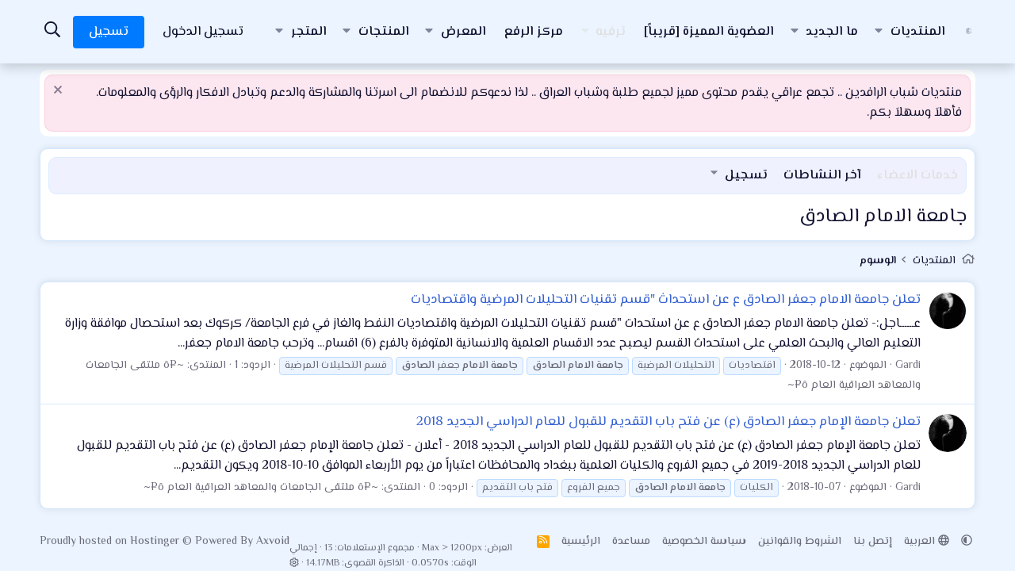

--- FILE ---
content_type: text/html; charset=utf-8
request_url: https://shababalrafedain.com/tags/gamy-alamam-alsadq/
body_size: 15013
content:
<!DOCTYPE html>
<html id="XF" lang="ar-AR" dir="RTL"
	data-xf="2.3"
	data-app="public"
	
	
	data-template="tag_view"
	data-container-key=""
	data-content-key="tag-2130"
	data-logged-in="false"
	data-cookie-prefix="xf_"
	data-csrf="1769210162,b53b4b503968d2eb52b0d642d2521dd5"
	class="has-no-js template-tag_view"
	 data-run-jobs="">
<head>
	
	
<link rel="preconnect" href="https://fonts.googleapis.com">
<link rel="preconnect" href="https://fonts.gstatic.com" crossorigin>
<link href="https://fonts.googleapis.com/css2?family=IBM+Plex+Sans+Arabic:wght@100;200;300;400;500;600;700&display=swap" rel="stylesheet">
	
<link rel="preconnect" href="https://fonts.googleapis.com">
<link rel="preconnect" href="https://fonts.gstatic.com" crossorigin>
<link href="https://fonts.googleapis.com/css2?family=El+Messiri:wght@400..700&display=swap" rel="stylesheet">
	<meta charset="utf-8" />
	<title>جامعة الامام الصادق | منتدى شباب الرافدين | متلقى طلبة وشباب العراق</title>
	<link rel="manifest" href="/webmanifest.php">

	<meta http-equiv="X-UA-Compatible" content="IE=Edge" />
	<meta name="viewport" content="width=device-width, initial-scale=1, viewport-fit=cover">

	
		
			
				<meta name="theme-color" media="(prefers-color-scheme: light)" content="#ebf4ff" />
				<meta name="theme-color" media="(prefers-color-scheme: dark)" content="#0a0f1a" />
			
		
	

	<meta name="apple-mobile-web-app-title" content="متلقى طلبة وشباب العراق">
	
		<link rel="apple-touch-icon" href="/data/assets/logo_default/logoshabab.png">
		

	
		<link rel="canonical" href="https://shababalrafedain.com/tags/gamy-alamam-alsadq/" />
	

	
	
		
	
	
	<meta property="og:type" content="website" />


	
	
		
	
	
	
		<meta property="og:title" content="جامعة الامام الصادق" />
		<meta property="twitter:title" content="جامعة الامام الصادق" />
	


	
	
	
		
	
	
	<meta property="og:url" content="https://shababalrafedain.com/tags/gamy-alamam-alsadq/" />


	
	
		
	
	
	
		<meta property="og:image" content="https://shababalrafedain.com/data/assets/logo/Metadata.jpg" />
		<meta property="twitter:image" content="https://shababalrafedain.com/data/assets/logo/Metadata.jpg" />
		<meta property="twitter:card" content="summary" />
	


	

	
	
	
		
	
	

	<link rel="stylesheet" href="/css.php?css=public%3Anormalize.css%2Cpublic%3Afa.css%2Cpublic%3Avariations.less%2Cpublic%3Acore.less%2Cpublic%3Aapp.less&amp;s=107&amp;l=3&amp;d=1769201506&amp;k=17a16dfd401e969c74743a8a1887c9e10e29a761" />

	<link rel="stylesheet" href="/css.php?css=public%3Anotices.less%2Cpublic%3Axv_css.less%2Cpublic%3Aextra.less&amp;s=107&amp;l=3&amp;d=1769201506&amp;k=6549ade392d50160a28487086315bf74df5b346a" />


	
		<script src="/js/xf/preamble.min.js?_v=9c1a43f5"></script>
	

	
	
	<script data-cfasync="false">
		const XenVn = {};
		XenVn.xf23 = 1;
		XenVn.ajax_search = '';
		XenVn.ajax_statistic = 1;
		XenVn.is_notice = 0;
		XenVn.refresh_time = 0;
		XenVn.cf_token = '';
		XenVn.prevent_copy = 2;
		XenVn.image_captcha = 0;
		XenVn.ad_text = '<b>[تم اكتشاف أداة حظر الإعلانات]<\/b><br />يرجى تعطيل أداة حظر الإعلانات أو VPN أو DNS. نحن نستخدم إعلانات صديقة فقط. شكرًا لك!';
		XenVn.replace_with_text = 'استبدل بـ';
		XenVn.attachment_browser_text = 'مستعرض المرفقات';
		
			XenVn.js_ga = 'https://www.googletagmanager.com/gtag/js?id=G-MYHD4TBW9Q';
			window.dataLayer = window.dataLayer || [];
			function gtag(){dataLayer.push(arguments);}
			gtag('js', new Date());
			gtag('config', 'G-MYHD4TBW9Q', {
				// 
				
				
					'anonymize_ip': true,
				
			});
		
	</script>
	
	



	<script src="/js/vendor/vendor-compiled.js?_v=9c1a43f5" defer></script>
	<script src="/js/xf/core-compiled.js?_v=9c1a43f5" defer></script>

	<script>
		XF.ready(() =>
		{
			XF.extendObject(true, XF.config, {
				// 
				userId: 0,
				enablePush: true,
				pushAppServerKey: 'BB40KTBnEe0ZSYqZMTXY8KqJCoD7Te+U+3JqMc9KkwfIKXDMBEqp40bisyDLID36Zn5LfMid7hcv3gyoIfI+/LI=',
				url: {
					fullBase: 'https://shababalrafedain.com/',
					basePath: '/',
					css: '/css.php?css=__SENTINEL__&s=107&l=3&d=1769201506',
					js: '/js/__SENTINEL__?_v=9c1a43f5',
					icon: '/data/local/icons/__VARIANT__.svg?v=1768943002#__NAME__',
					iconInline: '/styles/fa/__VARIANT__/__NAME__.svg?v=5.15.3',
					keepAlive: '/login/keep-alive'
				},
				cookie: {
					path: '/',
					domain: '',
					prefix: 'xf_',
					secure: true,
					consentMode: 'disabled',
					consented: ["optional","_third_party"]
				},
				cacheKey: 'f3ed7234243583f554e27d349fe769c5',
				csrf: '1769210162,b53b4b503968d2eb52b0d642d2521dd5',
				js: {"\/js\/XV\/optimal.min.js?_v=9c1a43f5":true},
				fullJs: false,
				css: {"public:notices.less":true,"public:xv_css.less":true,"public:extra.less":true},
				time: {
					now: 1769210162,
					today: 1769202000,
					todayDow: 6,
					tomorrow: 1769288400,
					yesterday: 1769115600,
					week: 1768683600,
					month: 1767214800,
					year: 1767214800
				},
				style: {
					light: 'default',
					dark: 'alternate',
					defaultColorScheme: 'light'
				},
				borderSizeFeature: '3px',
				fontAwesomeWeight: 'r',
				enableRtnProtect: true,
				
				enableFormSubmitSticky: true,
				imageOptimization: '0',
				imageOptimizationQuality: 0.85,
				uploadMaxFilesize: 1610612736,
				uploadMaxWidth: 0,
				uploadMaxHeight: 0,
				allowedVideoExtensions: ["m4v","mov","mp4","mp4v","mpeg","mpg","ogv","webm"],
				allowedAudioExtensions: ["mp3","opus","ogg","wav"],
				shortcodeToEmoji: true,
				visitorCounts: {
					conversations_unread: '0',
					alerts_unviewed: '0',
					total_unread: '0',
					title_count: true,
					icon_indicator: true
				},
				jsMt: {"xf\/action.js":"7585fd6f","xf\/embed.js":"28aa5c81","xf\/form.js":"7585fd6f","xf\/structure.js":"28aa5c81","xf\/tooltip.js":"28aa5c81"},
				jsState: {},
				publicMetadataLogoUrl: 'https://shababalrafedain.com/data/assets/logo/Metadata.jpg',
				publicPushBadgeUrl: 'https://shababalrafedain.com/styles/default/xenforo/bell.png'
			})

			XF.extendObject(XF.phrases, {
				// 
"svStandardLib_time.day": "{count} day",
"svStandardLib_time.days": "{count} يوم",
"svStandardLib_time.hour": "{count} hour",
"svStandardLib_time.hours": "{count} ساعة",
"svStandardLib_time.minute": "{count} دقيقة",
"svStandardLib_time.minutes": "{count} دقيقة",
"svStandardLib_time.month": "{count} month",
"svStandardLib_time.months": "{count} شهور",
"svStandardLib_time.second": "{count} second",
"svStandardLib_time.seconds": "{count} ثانية",
"svStandardLib_time.week": "time.week",
"svStandardLib_time.weeks": "{count} أسابيع",
"svStandardLib_time.year": "{count} year",
"svStandardLib_time.years": "{count} سنوات",
				date_x_at_time_y:     "{date} في {time}",
				day_x_at_time_y:      "{day} في {time}",
				yesterday_at_x:       "الأمس في {time}",
				x_minutes_ago:        "منذ {minutes} دقيقة",
				one_minute_ago:       "منذ 1 دقيقة",
				a_moment_ago:         "منذ لحظة",
				today_at_x:           "اليوم في {time}",
				in_a_moment:          "في لحظة",
				in_a_minute:          "في دقيقة",
				in_x_minutes:         "في {minutes} دقائق",
				later_today_at_x:     "في وقت لاحق اليوم في {time}",
				tomorrow_at_x:        "غدا في {time}",
				short_date_x_minutes: "{minutes}د",
				short_date_x_hours:   "{hours}سا",
				short_date_x_days:    "{days}ي",

				day0: "الأحد",
				day1: "الإثنين",
				day2: "الثلاثاء",
				day3: "الأربعاء",
				day4: "الخميس",
				day5: "الجمعة",
				day6: "السبت",

				dayShort0: "ح",
				dayShort1: "ن",
				dayShort2: "ث",
				dayShort3: "ر",
				dayShort4: "خ",
				dayShort5: "ج",
				dayShort6: "س",

				month0: "يناير",
				month1: "فبراير",
				month2: "مارس",
				month3: "أبريل",
				month4: "مايو",
				month5: "يونيو",
				month6: "يوليو",
				month7: "أغسطس",
				month8: "سبتمبر",
				month9: "أكتوبر",
				month10: "نوفمبر",
				month11: "ديسمبر",

			xr_pm_buy_for_x: "شراء مقابل {price}",
			xr_pm_renew_for_x: "تجديد مقابل {price}",
			xr_pm_get_free_now: "احصل عليه مجانًا الآن!",

				active_user_changed_reload_page: "قد تغير نشاط المستخدم. للتحديث أعد تحميل الصفحة.",
				server_did_not_respond_in_time_try_again: "الخادم لم يستجب في الوقت المناسب. يرجى المحاولة مرة أخرى.",
				oops_we_ran_into_some_problems: "عذراً! واجهنا بعض المشاكل.",
				oops_we_ran_into_some_problems_more_details_console: "عذراً! واجهنا بعض المشاكل. الرجاء المحاولة مرة أخرى لاحقاً. قد تكون المزيد من تفاصيل الخطأ في وحدة تحكم المتصفح.",
				file_too_large_to_upload: "الملف كبير جدا بحيث لا يمكن تحميله.",
				uploaded_file_is_too_large_for_server_to_process: "الملف الذي تم تحميله كبير جدا بحيث يتعذر على الخادم معالجته.",
				files_being_uploaded_are_you_sure: "لا تزال الملفات قيد التحميل. هل تريد بالتأكيد إرسال هذا النموذج؟",
				attach: "إرفاق ملفات",
				rich_text_box: "مربع نص منسق",
				close: "إغلاق",
				link_copied_to_clipboard: "تم نسخ الرابط إلى الحافظة.",
				text_copied_to_clipboard: "تم نسخ النص إلى الحافظة.",
				loading: "جار التحميل…",
				you_have_exceeded_maximum_number_of_selectable_items: "لقد تجاوزت الحد الأقصى لعدد العناصر القابلة للتحديد.",

				processing: "معالجة",
				'processing...': "معالجة…",

				showing_x_of_y_items: "يتم عرض {count} من العناصر الـ {total}",
				showing_all_items: "عرض كافة العناصر",
				no_items_to_display: "لا توجد عناصر لعرضها",

				number_button_up: "زيادة",
				number_button_down: "تخفيض",

				push_enable_notification_title: "تم تمكين الإشعارات بنجاح على منتدى شباب الرافدين | متلقى طلبة وشباب العراق",
				push_enable_notification_body: "شكرا لك لتمكين الإشعارات!",

				pull_down_to_refresh: "اسحب لأسفل للتحديث",
				release_to_refresh: "أطلق للتحديث",
				refreshing: "إعادة التجديد…"
			})
		})
	</script>

	<script src="/js/XV/optimal.min.js?_v=9c1a43f5" defer></script>


    <script>
        window.addEventListener('DOMContentLoaded', () => {
            XF.extendObject(XF.phrases, {
                wh_send_reply: "ارسال رد",
                whisper_has_been_sent: "تم ارسال الهمسة بنجاح",
                whisper_has_been_it: "تم اﻻبقاء على الهمسة",
                wh_close_form: "إغلاق الفورم"
            })

            XF.extendObject(XF.config, {
                wh_msg_length: "200"
            })
        })

    </script>


    <script>
        window.addEventListener('DOMContentLoaded', () => {
            XF.extendObject(XF.phrases, {
                show_all_ehdaat: "عرض جميع اﻻهدائات",
                hide_all_ehdaat: "ااخفاء اﻻهدائات"
            })

            XF.extendObject(XF.config, {
                ehdaa_msg_length: "100",
                e_ehdaaSpeed: "50",
            })
        })

    </script>



	
		<link rel="icon" type="image/png" href="https://shababalrafedain.com/data/assets/logo_default/logoshabab.png" sizes="32x32" />
	

	
<script async src="https://pagead2.googlesyndication.com/pagead/js/adsbygoogle.js?client=ca-pub-9293532319502411"
     crossorigin="anonymous"></script>
<!-- Developed with XenVn.Com © 2026 -->

</head>
<body data-template="tag_view">

<div class="p-pageWrapper" id="top">

	

	
	

	
		<header>
			
		<nav class="p-nav">
			<div class="p-nav-inner">
				<button type="button" class="button button--plain p-nav-menuTrigger" data-xf-click="off-canvas" data-menu=".js-headerOffCanvasMenu" tabindex="0" aria-label="قائمة"><span class="button-text">
					<i aria-hidden="true"></i>
				</span></button>

				<div class="p-header-logo p-header-logo--image">
					<a href="https://shababalrafedain.com">
						

	

	
		
		

		
	
		
		

		
	

	

	<picture data-variations="{&quot;default&quot;:{&quot;1&quot;:&quot;\/data\/assets\/logo_default\/shahbablogolight.png&quot;,&quot;2&quot;:&quot;\/data\/assets\/logo_default\/shahbablogolight.png&quot;},&quot;alternate&quot;:{&quot;1&quot;:&quot;\/data\/assets\/logo_default\/shahbablogolight.png&quot;,&quot;2&quot;:&quot;\/data\/assets\/logo_default\/shahbablogolight.png&quot;}}">
		
		
		

		
			
			
			

			
		

		<img src="/data/assets/logo_default/shahbablogolight.png" srcset="/data/assets/logo_default/shahbablogolight.png 2x" width="180" height="90" alt="منتدى شباب الرافدين | متلقى طلبة وشباب العراق"  />
	</picture>


					</a>
				</div>

				<div class="p-nav-scroller hScroller" data-xf-init="h-scroller" data-auto-scroll=".p-navEl.is-selected">
					<div class="hScroller-scroll">
						<ul class="p-nav-list js-offCanvasNavSource">
						
							<li>
								

	<div class="p-navEl " data-has-children="true">
	

		
	
	<a href="/"
	class="p-navEl-link p-navEl-link--splitMenu "
	
	
	data-nav-id="forums">المنتديات</a>


		<a data-xf-key="1"
			data-xf-click="menu"
			data-menu-pos-ref="< .p-navEl"
			class="p-navEl-splitTrigger"
			role="button"
			tabindex="0"
			aria-label="التبديل موسع"
			aria-expanded="false"
			aria-haspopup="true"></a>

		
	
		<div class="menu menu--structural" data-menu="menu" aria-hidden="true">
			<div class="menu-content">
				
					
	
	
	<a href="/find-threads/unanswered"
	class="menu-linkRow u-indentDepth0 js-offCanvasCopy "
	
	
	data-nav-id="Nocomments">دعم الاعضاء</a>

	

				
					
	
	
	<a href="/whats-new/posts/"
	class="menu-linkRow u-indentDepth0 js-offCanvasCopy "
	
	
	data-nav-id="newPosts">المشاركات الجديدة</a>

	

				
					
	
	
	<a href="/search/?type=post"
	class="menu-linkRow u-indentDepth0 js-offCanvasCopy "
	
	
	data-nav-id="searchForums">بحث بالمنتديات</a>

	

				
			</div>
		</div>
	
	</div>


							</li>
						
							<li>
								

	<div class="p-navEl " data-has-children="true">
	

		
	
	<a href="/whats-new/"
	class="p-navEl-link p-navEl-link--splitMenu "
	
	
	data-nav-id="whatsNew">ما الجديد</a>


		<a data-xf-key="2"
			data-xf-click="menu"
			data-menu-pos-ref="< .p-navEl"
			class="p-navEl-splitTrigger"
			role="button"
			tabindex="0"
			aria-label="التبديل موسع"
			aria-expanded="false"
			aria-haspopup="true"></a>

		
	
		<div class="menu menu--structural" data-menu="menu" aria-hidden="true">
			<div class="menu-content">
				
					
	
	
	<a href="/featured/"
	class="menu-linkRow u-indentDepth0 js-offCanvasCopy "
	
	
	data-nav-id="featured">المحتوى المميز</a>

	

				
					
	
	
	<a href="/whats-new/"
	class="menu-linkRow u-indentDepth0 js-offCanvasCopy "
	 rel="nofollow"
	
	data-nav-id="whatsNewPosts">المشاركات الجديدة</a>

	

				
					
	
	
	<a href="/whats-new/media/"
	class="menu-linkRow u-indentDepth0 js-offCanvasCopy "
	 rel="nofollow"
	
	data-nav-id="xfmgWhatsNewNewMedia">جديد الميديا</a>

	

				
					
	
	
	<a href="/whats-new/media-comments/"
	class="menu-linkRow u-indentDepth0 js-offCanvasCopy "
	 rel="nofollow"
	
	data-nav-id="xfmgWhatsNewMediaComments">تعليقات الوسائط الجديدة</a>

	

				
					
	
	
	<a href="/whats-new/resources/"
	class="menu-linkRow u-indentDepth0 js-offCanvasCopy "
	 rel="nofollow"
	
	data-nav-id="xfrmNewResources">منتجات جديدة</a>

	

				
					
	
	
	<a href="/whats-new/latest-activity"
	class="menu-linkRow u-indentDepth0 js-offCanvasCopy "
	 rel="nofollow"
	
	data-nav-id="latestActivity">آخر النشاطات</a>

	

				
			</div>
		</div>
	
	</div>


							</li>
						
							<li>
								

	<div class="p-navEl " >
	

		
	
	<a href="../account/upgrades"
	class="p-navEl-link "
	
	data-xf-key="3"
	data-nav-id="Premium_Subscription">العضوية المميزة [قريباً]</a>


		

		
	
	</div>


							</li>
						
							<li>
								

	<div class="p-navEl " data-has-children="true">
	

			
				<a data-xf-key="4"
					data-xf-click="menu"
					data-menu-pos-ref="< .p-navEl"
					class="p-navEl-linkHolder"
					role="button"
					tabindex="0"
					aria-expanded="false"
					aria-haspopup="true">
					
	
	<span 
	class="p-navEl-link p-navEl-link--menuTrigger "
	
	
	data-nav-id="Entreatment">ترفيه</span>

				</a>
			

		
	
		<div class="menu menu--structural" data-menu="menu" aria-hidden="true">
			<div class="menu-content">
				
					
	
	
	<a href="/chat/"
	class="menu-linkRow u-indentDepth0 js-offCanvasCopy "
	
	
	data-nav-id="siropuChat">الدردشة <span class="badge badge--highlighted">0</span></a>

	

				
			</div>
		</div>
	
	</div>


							</li>
						
							<li>
								

	<div class="p-navEl " >
	

		
	
	<a href="https://shababalrafedain.net/up/"
	class="p-navEl-link "
	 target="_blank"
	data-xf-key="5"
	data-nav-id="Uploader">مركز الرفع</a>


		

		
	
	</div>


							</li>
						
							<li>
								

	<div class="p-navEl " data-has-children="true">
	

		
	
	<a href="/media/"
	class="p-navEl-link p-navEl-link--splitMenu "
	
	
	data-nav-id="xfmg">المعرض</a>


		<a data-xf-key="6"
			data-xf-click="menu"
			data-menu-pos-ref="< .p-navEl"
			class="p-navEl-splitTrigger"
			role="button"
			tabindex="0"
			aria-label="التبديل موسع"
			aria-expanded="false"
			aria-haspopup="true"></a>

		
	
		<div class="menu menu--structural" data-menu="menu" aria-hidden="true">
			<div class="menu-content">
				
					
	
	
	<a href="/whats-new/media/"
	class="menu-linkRow u-indentDepth0 js-offCanvasCopy "
	 rel="nofollow"
	
	data-nav-id="xfmgNewMedia">جديد الوسائط</a>

	

				
					
	
	
	<a href="/whats-new/media-comments/"
	class="menu-linkRow u-indentDepth0 js-offCanvasCopy "
	 rel="nofollow"
	
	data-nav-id="xfmgNewComments">التعليقات الجديدة</a>

	

				
					
	
	
	<a href="/search/?type=xfmg_media"
	class="menu-linkRow u-indentDepth0 js-offCanvasCopy "
	
	
	data-nav-id="xfmgSearchMedia">بحث بالوسائط</a>

	

				
			</div>
		</div>
	
	</div>


							</li>
						
							<li>
								

	<div class="p-navEl " data-has-children="true">
	

		
	
	<a href="/resources/"
	class="p-navEl-link p-navEl-link--splitMenu "
	
	
	data-nav-id="xfrm">المنتجات</a>


		<a data-xf-key="7"
			data-xf-click="menu"
			data-menu-pos-ref="< .p-navEl"
			class="p-navEl-splitTrigger"
			role="button"
			tabindex="0"
			aria-label="التبديل موسع"
			aria-expanded="false"
			aria-haspopup="true"></a>

		
	
		<div class="menu menu--structural" data-menu="menu" aria-hidden="true">
			<div class="menu-content">
				
					
	
	
	<a href="/resources/latest-reviews"
	class="menu-linkRow u-indentDepth0 js-offCanvasCopy "
	
	
	data-nav-id="xfrmLatestReviews">أحدث المراجعات</a>

	

				
					
	
	
	<a href="/search/?type=resource"
	class="menu-linkRow u-indentDepth0 js-offCanvasCopy "
	
	
	data-nav-id="xfrmSearchResources">البحث عن المنتجات</a>

	

				
			</div>
		</div>
	
	</div>


							</li>
						
							<li>
								

	<div class="p-navEl " data-has-children="true">
	

		
	
	<a href="/products/"
	class="p-navEl-link p-navEl-link--splitMenu "
	
	
	data-nav-id="xr_pm_products">المتجر</a>


		<a data-xf-key="8"
			data-xf-click="menu"
			data-menu-pos-ref="< .p-navEl"
			class="p-navEl-splitTrigger"
			role="button"
			tabindex="0"
			aria-label="التبديل موسع"
			aria-expanded="false"
			aria-haspopup="true"></a>

		
	
		<div class="menu menu--structural" data-menu="menu" aria-hidden="true">
			<div class="menu-content">
				
					
	
	
	<a href="/search/?type=xr_pm_product"
	class="menu-linkRow u-indentDepth0 js-offCanvasCopy "
	
	
	data-nav-id="xr_pm_products_search">البحث عن منتجات</a>

	

				
			</div>
		</div>
	
	</div>


							</li>
						
						</ul>
					</div>
				</div>

				<div class="p-nav-opposite">
					<div class="p-navgroup p-account p-navgroup--guest">
						
							<a href="/login/" class="p-navgroup-link p-navgroup-link--textual p-navgroup-link--logIn"
								data-xf-click="overlay" data-follow-redirects="on">

								<span class="p-navgroup-linkText">تسجيل الدخول</span>
							</a>
							
								<a href="/register/" class="p-navgroup-link p-navgroup-link--textual p-navgroup-link--register"
									data-xf-click="overlay" data-follow-redirects="on">

									<span class="p-navgroup-linkText">تسجيل</span>
								</a>
							
						
					</div>

					<div class="p-navgroup p-discovery">
						<a href="/whats-new/"
							class="p-navgroup-link p-navgroup-link--iconic p-navgroup-link--whatsnew"
							aria-label="ما الجديد"
							title="ما الجديد">
							<i aria-hidden="true"></i>
						</a>

						
							
	<a href="/chat/" class="p-navgroup-link p-navgroup-link--chat badgeContainer badgeContainer--highlighted" data-badge="0" aria-label="Chat" title="الدردشة"><i class="fa--xf far fa-comments "><svg xmlns="http://www.w3.org/2000/svg" role="img" aria-hidden="true" ><use href="/data/local/icons/regular.svg?v=1768943002#comments"></use></svg></i></a>

<a href="/search/"
								class="p-navgroup-link p-navgroup-link--iconic p-navgroup-link--search"
								data-xf-click="menu"
								data-xf-key="/"
								aria-label="البحث"
								aria-expanded="false"
								aria-haspopup="true"
								title="البحث">
								<i aria-hidden="true"></i>
							</a>
							<div class="menu menu--structural menu--wide" data-menu="menu" aria-hidden="true">
								<form action="/search/search" method="post"
									class="menu-content"
									data-xf-init="quick-search">

									<h3 class="menu-header">البحث</h3>
									
									<div class="menu-row">
										
											<input type="text" class="input" name="keywords" data-acurl="/search/auto-complete" placeholder="البحث…" aria-label="البحث" data-menu-autofocus="true" />
										
									</div>

									
									<div class="menu-row">
										<label class="iconic"><input type="checkbox"  name="c[title_only]" value="1" /><i aria-hidden="true"></i><span class="iconic-label">بحث بالعناوين فقط

													
													<span tabindex="0" role="button"
														data-xf-init="tooltip" data-trigger="hover focus click" title="سيتم أيضا البحث في الوسوم">

														<i class="fa--xf far fa-question-circle  u-muted u-smaller"><svg xmlns="http://www.w3.org/2000/svg" role="img" ><title>ملاحظة</title><use href="/data/local/icons/regular.svg?v=1768943002#question-circle"></use></svg></i>
													</span></span></label>

									</div>
									
									<div class="menu-row">
										<div class="inputGroup">
											<span class="inputGroup-text" id="ctrl_search_menu_by_member">بواسطة:</span>
											<input type="text" class="input" name="c[users]" data-xf-init="auto-complete" placeholder="العضو" aria-labelledby="ctrl_search_menu_by_member" />
										</div>
									</div>
									<div class="menu-footer">
									<span class="menu-footer-controls">
										<button type="submit" class="button button--icon button--icon--search button--primary"><i class="fa--xf far fa-search "><svg xmlns="http://www.w3.org/2000/svg" role="img" aria-hidden="true" ><use href="/data/local/icons/regular.svg?v=1768943002#search"></use></svg></i><span class="button-text">بحث</span></button>
										<button type="submit" class="button " name="from_search_menu"><span class="button-text">بحث متقدم…</span></button>
									</span>
									</div>

									<input type="hidden" name="_xfToken" value="1769210162,b53b4b503968d2eb52b0d642d2521dd5" />
								</form>
							</div>
						
					</div>
				</div>

				

	
	<script async src="https://pagead2.googlesyndication.com/pagead/js/adsbygoogle.js?client=ca-pub-9293532319502411"
	     crossorigin="anonymous"></script>
	<ins class="adsbygoogle"
	     style="display:block; text-align:center;"
	     data-ad-layout="in-article"
	     data-ad-format="fluid"
	     data-ad-client="ca-pub-9293532319502411"
	     data-ad-slot="6753041455"></ins>
	<script>
	     (adsbygoogle = window.adsbygoogle || []).push({});
	</script>


			</div>
		</nav>
	
		</header>
	

	<div class="offCanvasMenu offCanvasMenu--nav js-headerOffCanvasMenu" data-menu="menu" aria-hidden="true" data-ocm-builder="navigation">
		<div class="offCanvasMenu-backdrop" data-menu-close="true"></div>
		<div class="offCanvasMenu-content">
			<div class="offCanvasMenu-header">
				قائمة
				<a class="offCanvasMenu-closer" data-menu-close="true" role="button" tabindex="0" aria-label="إغلاق"></a>
			</div>
			
				<div class="p-offCanvasRegisterLink">
					<div class="offCanvasMenu-linkHolder">
						<a href="/login/" class="offCanvasMenu-link" data-xf-click="overlay" data-menu-close="true">

							تسجيل الدخول
						</a>
					</div>
					<hr class="offCanvasMenu-separator" />
					
						<div class="offCanvasMenu-linkHolder">
							<a href="/register/" class="offCanvasMenu-link" data-xf-click="overlay" data-menu-close="true">

								تسجيل
							</a>
						</div>
						<hr class="offCanvasMenu-separator" />
					
				</div>
			
			<div class="js-offCanvasNavTarget"></div>
			<div class="offCanvasMenu-installBanner js-installPromptContainer" style="display: none;" data-xf-init="install-prompt">
				<div class="offCanvasMenu-installBanner-header">تثبيت التطبيق</div>
				<button type="button" class="button js-installPromptButton"><span class="button-text">تثبيت</span></button>
				<template class="js-installTemplateIOS">
				<div class="js-installTemplateContent">
					<div class="overlay-title">كيفية تثبيت التطبيق على iOS</div>
					<div class="block-body">
						<div class="block-row">
							<p>
								قم بمتابعة الفيديو أدناه لمعرفة كيفية تثبيت موقعنا كتطبيق ويب على الشاشة الرئيسية.
							</p>
							<p style="text-align: center">
								<video src="/styles/default/xenforo/add_to_home.mp4"
									width="280" height="480" autoplay loop muted playsinline></video>
							</p>
							<p>
								<small><strong>ملاحظة:</strong> قد لا تكون هذه الميزة متاحة في بعض المتصفحات.</small>
							</p>
							</div>
						</div>
					</div>
				</template>
			</div>
		</div>
	</div>

	<main class="p-body">
		<div class="p-body-inner">
			<!--XF:EXTRA_OUTPUT-->

			

				
	
		
		

		<ul class="notices notices--block  js-notices"
			data-xf-init="notices"
			data-type="block"
			data-scroll-interval="6">

			
				
	<li class="notice js-notice notice--accent"
		data-notice-id="8"
		data-delay-duration="0"
		data-display-duration="0"
		data-auto-dismiss=""
		data-visibility="">

		
		<div class="notice-content">
			
				<a href="/account/dismiss-notice?notice_id=8" class="notice-dismiss js-noticeDismiss" data-xf-init="tooltip" title="إستبعاد الملاحظة"></a>
			
			منتديات شباب الرافدين .. تجمع عراقي يقدم محتوى مميز لجميع طلبة وشباب العراق .. لذا ندعوكم للانضمام الى اسرتنا والمشاركة والدعم وتبادل الافكار والرؤى والمعلومات. فأهلاَ وسهلاَ بكم.
		</div>
	</li>

			
		</ul>
	

			

			

			
	<noscript class="js-jsWarning"><div class="blockMessage blockMessage--important blockMessage--iconic u-noJsOnly">تم تعطيل الجافا سكربت. للحصول على تجربة أفضل، الرجاء تمكين الجافا سكربت في المتصفح الخاص بك قبل المتابعة.</div></noscript>

			
	<div class="blockMessage blockMessage--important blockMessage--iconic js-browserWarning" style="display: none">أنت تستخدم أحد المتصفحات القديمة. قد لا يتم عرض هذا الموقع أو المواقع الأخرى بشكل صحيح.<br />يجب عليك ترقية متصفحك أو استخدام <a href="https://www.google.com/chrome/" target="_blank" rel="noopener">أحد المتصفحات البديلة</a>.</div>


			<div class="p-body-header">
				
		
			<div class="p-sectionLinks">
				<div class="p-sectionLinks-inner hScroller" data-xf-init="h-scroller">
					<div class="hScroller-scroll">
						<ul class="p-sectionLinks-list">
						
							<li>
								

	<div class="p-navEl " >
	

		
	
	<span 
	class="p-navEl-link "
	
	data-xf-key="alt+1"
	data-nav-id="Collections">خدمات الاعضاء</span>


	
	
	</div>


							</li>
						
							<li>
								

	<div class="p-navEl " >
	

		
	
	<a href="/whats-new/latest-activity"
	class="p-navEl-link "
	
	data-xf-key="alt+2"
	data-nav-id="defaultLatestActivity">آخر النشاطات</a>


		

		
	
	</div>


							</li>
						
							<li>
								

	<div class="p-navEl " data-has-children="true">
	

		
	
	<a href="/register/"
	class="p-navEl-link p-navEl-link--splitMenu "
	
	
	data-nav-id="defaultRegister">تسجيل</a>


		<a data-xf-key="alt+3"
			data-xf-click="menu"
			data-menu-pos-ref="< .p-navEl"
			class="p-navEl-splitTrigger"
			role="button"
			tabindex="0"
			aria-label="التبديل موسع"
			aria-expanded="false"
			aria-haspopup="true"></a>

		
	
		<div class="menu menu--structural" data-menu="menu" aria-hidden="true">
			<div class="menu-content">
				
					
	
	
	<a href="http://www.shababalrafedain.com/posts/542/"
	class="menu-linkRow u-indentDepth0 js-offCanvasCopy "
	
	
	data-nav-id="Reg_sca">خطوات وانواع التسجيل</a>

	

				
			</div>
		</div>
	
	</div>


							</li>
						
						</ul>
					</div>
				</div>
			</div>
		
	
				
					<div class="header-content">
						
							
								<div class="p-title ">
								
									
										<h1 class="p-title-value">جامعة الامام الصادق</h1>
									
									
								
								</div>
							

							
						
					</div>
				
			</div>
			
			
	
		<ul class="p-breadcrumbs p-breadcrumbs--top"
			itemscope itemtype="https://schema.org/BreadcrumbList">
			
				

				
				

				
					
					
	<li itemprop="itemListElement" itemscope itemtype="https://schema.org/ListItem">
		<a href="/" itemprop="item">
			<span itemprop="name">المنتديات</span>
		</a>
		<meta itemprop="position" content="1" />
	</li>

				

				
				
					
					
	<li itemprop="itemListElement" itemscope itemtype="https://schema.org/ListItem">
		<a href="/tags/" itemprop="item">
			<span itemprop="name">الوسوم</span>
		</a>
		<meta itemprop="position" content="2" />
	</li>

				
			
		</ul>
	

			

			<div class="p-body-main  ">
				

				<div class="p-body-content">
					
					
<div class="p-body-pageContent">


	
	
	







<div class="block" data-xf-init="" data-type="" data-href="/inline-mod/">
	

	<div class="block-container">
		<ol class="block-body">
			
				<li class="block-row block-row--separated  js-inlineModContainer" data-author="Gardi">
	<div class="contentRow ">
		<span class="contentRow-figure">
			
	
		<a href="/threads/1735/" class="avatar avatar--s">
			<img class="img-cover" src="https://shababalrafedain.com/data/avatars/s/0/38.jpg" loading="lazy" width="48" height="48" alt="تعلن جامعة الامام جعفر الصادق ع عن استحداث &quot;قسم تقنيات التحليلات المرضية واقتصاديات" data-xf-init="preview-tooltip" data-preview-url="/threads/1735/preview"/>
		</a>
	

		</span>
		<div class="contentRow-main">
			<h3 class="contentRow-title">
				<a href="/threads/1735/">تعلن جامعة الامام جعفر الصادق ع عن استحداث &quot;قسم تقنيات التحليلات المرضية واقتصاديات</a>
			</h3>

			<div class="contentRow-snippet">عــــــاجل:-

تعلن جامعة الامام جعفر الصادق ع عن استحدات &quot;قسم تقنيات التحليلات المرضية واقتصاديات النفط والغاز في فرع الجامعة/ كركوك بعد استحصال موافقة وزارة التعليم العالي والبحث العلمي على استحداث القسم ليصبح عدد الاقسام العلمية والانسانية المتوفرة بالفرع (6) اقسام...

وترحب جامعة الامام جعفر...</div>

			<div class="contentRow-minor contentRow-minor--hideLinks">
				<ul class="listInline listInline--bullet">
					
					<li><a href="/members/38/" class="username " dir="auto" data-user-id="38" data-xf-init="member-tooltip"><span class="username--moderator username--admin">Gardi</span></a></li>
					<li>الموضوع</li>
					<li><time  class="u-dt" dir="auto" datetime="2018-10-12T23:46:53+0300" data-timestamp="1539377213" data-date="2018-10-12" data-time="11:46" data-short="أكت &#039;18" title="2018-10-12 في 11:46">2018-10-12</time></li>
					
						<li>
							

	
		
			<span class="tagItem tagItem--tag_aqtsadiat" dir="auto">
				اقتصاديات
			</span>
		
			<span class="tagItem tagItem--tag_altxhlilat-almrdi" dir="auto">
				التحليلات المرضية
			</span>
		
			<span class="tagItem tagItem--tag_gamy-alamam-alsadq" dir="auto">
				<em class="textHighlight">جامعة</em> <em class="textHighlight">الامام</em> <em class="textHighlight">الصادق</em>
			</span>
		
			<span class="tagItem tagItem--tag_gamy-alamam-gyfr-alsadq" dir="auto">
				<em class="textHighlight">جامعة</em> <em class="textHighlight">الامام</em> جعفر <em class="textHighlight">الصادق</em>
			</span>
		
			<span class="tagItem tagItem--tag_qsm-altxhlilat-almrdi" dir="auto">
				قسم التحليلات المرضية
			</span>
		
	

						</li>
					
					<li>الردود: 1</li>
					<li>المنتدى: <a href="/forums/48/">~¤ô ملتقى الجامعات والمعاهد العراقية العام ô¤~</a></li>
				</ul>
			</div>
		</div>
	</div>
</li>
			
				<li class="block-row block-row--separated  js-inlineModContainer" data-author="Gardi">
	<div class="contentRow ">
		<span class="contentRow-figure">
			
	
		<a href="/members/38/" class="avatar avatar--s" data-user-id="38" data-xf-init="member-tooltip">
			<img src="/data/avatars/s/0/38.jpg?1622843049" srcset="/data/avatars/m/0/38.jpg?1622843049 2x" alt="Gardi" class="avatar-u38-s" width="48" height="48" loading="lazy" /> 
		</a>
	

		</span>
		<div class="contentRow-main">
			<h3 class="contentRow-title">
				<a href="/threads/1372/">تعلن جامعة الإمام جعفر الصادق (ع) عن فتح باب التقديم للقبول للعام الدراسي الجديد 2018</a>
			</h3>

			<div class="contentRow-snippet">تعلن جامعة الإمام جعفر الصادق (ع) عن فتح باب التقديم للقبول للعام الدراسي الجديد 2018

- أعلان -
تعلن جامعة الإمام جعفر الصادق (ع) عن فتح باب التقديم للقبول للعام الدراسي الجديد 2018-2019 في جميع الفروع والكليات العلمية ببغداد والمحافظات
اعتباراً من يوم الأربعاء الموافق 10-10-2018 ويكون التقديم...</div>

			<div class="contentRow-minor contentRow-minor--hideLinks">
				<ul class="listInline listInline--bullet">
					
					<li><a href="/members/38/" class="username " dir="auto" data-user-id="38" data-xf-init="member-tooltip"><span class="username--moderator username--admin">Gardi</span></a></li>
					<li>الموضوع</li>
					<li><time  class="u-dt" dir="auto" datetime="2018-10-07T10:27:44+0300" data-timestamp="1538897264" data-date="2018-10-07" data-time="10:27" data-short="أكت &#039;18" title="2018-10-07 في 10:27">2018-10-07</time></li>
					
						<li>
							

	
		
			<span class="tagItem tagItem--tag_alkliat" dir="auto">
				الكليات
			</span>
		
			<span class="tagItem tagItem--tag_gamy-alamam-alsadq" dir="auto">
				<em class="textHighlight">جامعة</em> <em class="textHighlight">الامام</em> <em class="textHighlight">الصادق</em>
			</span>
		
			<span class="tagItem tagItem--tag_gmiy-alfruy" dir="auto">
				جميع الفروع
			</span>
		
			<span class="tagItem tagItem--tag_ftxh-bab-altqdim" dir="auto">
				فتح باب التقديم
			</span>
		
	

						</li>
					
					<li>الردود: 0</li>
					<li>المنتدى: <a href="/forums/48/">~¤ô ملتقى الجامعات والمعاهد العراقية العام ô¤~</a></li>
				</ul>
			</div>
		</div>
	</div>
</li>
			
		</ol>
	</div>
	<div class="block-outer block-outer--after">
		
		
	</div>
</div></div>

					
				</div>

				
			</div>

			
			

		</div>
	</main>

	<footer class="p-footer" id="footer">
		<div class="p-footer-inner">

			<div class="p-footer-row">
				<div class="p-footer-row-main">
					<ul class="p-footer-linkList">
						
							
								
								
									<li>
										
											
											
												<a href="/misc/style-variation" rel="nofollow"
													class="js-styleVariationsLink"
													data-xf-init="tooltip" title="تغييرات الستايل"
													data-xf-click="menu" data-z-index-ref=".u-bottomFixer" role="button" aria-expanded="false" aria-haspopup="true">

													<i class="fa--xf far fa-adjust "><svg xmlns="http://www.w3.org/2000/svg" role="img" ><title>تغييرات الستايل</title><use href="/data/local/icons/regular.svg?v=1768943002#adjust"></use></svg></i>
												</a>

												<div class="menu" data-menu="menu" aria-hidden="true">
													<div class="menu-content js-styleVariationsMenu">
														

	
		

	<a href="/misc/style-variation?reset=1&amp;t=1769210162%2Cb53b4b503968d2eb52b0d642d2521dd5"
		class="menu-linkRow is-selected"
		rel="nofollow"
		data-xf-click="style-variation" data-variation="">

		<i class="fa--xf far fa-adjust "><svg xmlns="http://www.w3.org/2000/svg" role="img" aria-hidden="true" ><use href="/data/local/icons/regular.svg?v=1768943002#adjust"></use></svg></i>

		
			النظام
		
	</a>


		

	<a href="/misc/style-variation?variation=default&amp;t=1769210162%2Cb53b4b503968d2eb52b0d642d2521dd5"
		class="menu-linkRow "
		rel="nofollow"
		data-xf-click="style-variation" data-variation="default">

		<i class="fa--xf far fa-sun "><svg xmlns="http://www.w3.org/2000/svg" role="img" aria-hidden="true" ><use href="/data/local/icons/regular.svg?v=1768943002#sun"></use></svg></i>

		
			فاتح
		
	</a>


		

	<a href="/misc/style-variation?variation=alternate&amp;t=1769210162%2Cb53b4b503968d2eb52b0d642d2521dd5"
		class="menu-linkRow "
		rel="nofollow"
		data-xf-click="style-variation" data-variation="alternate">

		<i class="fa--xf far fa-moon "><svg xmlns="http://www.w3.org/2000/svg" role="img" aria-hidden="true" ><use href="/data/local/icons/regular.svg?v=1768943002#moon"></use></svg></i>

		
			داكن
		
	</a>

	

	
		
	

													</div>
												</div>
											
										
									</li>
								
								
									<li><a href="/misc/language" data-xf-click="overlay"
										data-xf-init="tooltip" title="منتقي اللغة" rel="nofollow">
										<i class="fa--xf far fa-globe "><svg xmlns="http://www.w3.org/2000/svg" role="img" aria-hidden="true" ><use href="/data/local/icons/regular.svg?v=1768943002#globe"></use></svg></i> العربية</a></li>
								
							
						
						
							
								<li><a href="/misc/contact" data-xf-click="overlay">إتصل بنا</a></li>
							
						

						
							<li><a href="/help/terms/">الشروط والقوانين</a></li>
						

						
							<li><a href="/help/privacy-policy/">سياسة الخصوصية</a></li>
						

						
							<li><a href="/help/">مساعدة</a></li>
						

						
							<li><a href="https://shababalrafedain.com">الرئيسية</a></li>
						

						<li><a href="/forums/-/index.rss" target="_blank" class="p-footer-rssLink" title="RSS"><span aria-hidden="true"><i class="fa--xf far fa-rss "><svg xmlns="http://www.w3.org/2000/svg" role="img" aria-hidden="true" ><use href="/data/local/icons/regular.svg?v=1768943002#rss"></use></svg></i><span class="u-srOnly">RSS</span></span></a></li>
					</ul>
				</div>

				<div class="p-footer-row-opposite">
					 		
    Proudly hosted on 
    <a href="https://www.hostinger.com/referral?REFERRALCODE=Axvoid" target="_blank" rel="noopener">
        Hostinger
    </a> 
    © Powered By 
    <a href="https://axvoid.com/" target="_blank" rel="noopener">
        Axvoid
    </a>

			</div>

			
				<div class="p-footer-debug">
				
					
	
		<ul class="listInline listInline--bullet listInline--selfInline">
			<li><dl class="pairs pairs--inline debugResolution" title="Responsive width">
				<dt class="debugResolution-label">العرض</dt>
				<dd class="debugResolution-output"></dd>
			</dl></li>
			<li><dl class="pairs pairs--inline">
				<dt>مجموع الإستعلامات</dt>
				<dd>13</dd>
			</dl></li>
			<li><dl class="pairs pairs--inline">
				
					<dt>إجمالي الوقت</dt>
					<dd><a href="/tags/gamy-alamam-alsadq/?_debug=1" rel="nofollow">0.0570s</a></dd>
				
			</dl></li>
			<li><dl class="pairs pairs--inline">
				<dt>الذاكرة القصوى</dt>
				<dd>14.17MB</dd>
			</dl></li>
			
				<li class="cog-info">
					
	<a data-xf-init="tooltip" data-click-hide="false"
		data-trigger="hover focus click"
		title="XF\Pub\Controller\TagController :: actionTag &middot; tag_view"
		role="button" tabindex="0" aria-label="Class information"><i class="fa--xf far fa-cog "><svg xmlns="http://www.w3.org/2000/svg" role="img" aria-hidden="true" ><use href="/data/local/icons/regular.svg?v=1768943002#cog"></use></svg></i></a>

				</li>
			
		</ul>
	

				
				</div>
			
		</div>



		<!-- Style is developed by XenVn.Com -->
	</footer>

</div> <!-- closing p-pageWrapper -->

<div class="u-bottomFixer js-bottomFixTarget">
	
	
</div>

<div class="u-navButtons js-navButtons">
	<a href="javascript:" class="button button--scroll"><span class="button-text"><i class="fa--xf far fa-arrow-right "><svg xmlns="http://www.w3.org/2000/svg" role="img" aria-hidden="true" ><use href="/data/local/icons/regular.svg?v=1768943002#arrow-right"></use></svg></i><span class="u-srOnly">عودة</span></span></a>
</div>


	<div class="u-scrollButtons js-scrollButtons" data-trigger-type="both">
		<a href="#top" class="button button--scroll" data-xf-click="scroll-to"><span class="button-text"><i class="fa--xf far fa-chevron-up "><svg xmlns="http://www.w3.org/2000/svg" role="img" aria-hidden="true" ><use href="/data/local/icons/regular.svg?v=1768943002#chevron-up"></use></svg></i><span class="u-srOnly">أعلى</span></span></a>
		
			<a href="#footer" class="button button--scroll" data-xf-click="scroll-to"><span class="button-text"><i class="fa--xf far fa-chevron-down "><svg xmlns="http://www.w3.org/2000/svg" role="img" aria-hidden="true" ><use href="/data/local/icons/regular.svg?v=1768943002#chevron-down"></use></svg></i><span class="u-srOnly">أسفل</span></span></a>
		
	</div>



	<form style="display:none" hidden="hidden">
		<input type="text" name="_xfClientLoadTime" value="" id="_xfClientLoadTime" title="_xfClientLoadTime" tabindex="-1" />
	</form>

	






</body>
</html>











--- FILE ---
content_type: text/html; charset=utf-8
request_url: https://www.google.com/recaptcha/api2/aframe
body_size: 268
content:
<!DOCTYPE HTML><html><head><meta http-equiv="content-type" content="text/html; charset=UTF-8"></head><body><script nonce="oxMJQK3W-1_4SPGdtz3Wog">/** Anti-fraud and anti-abuse applications only. See google.com/recaptcha */ try{var clients={'sodar':'https://pagead2.googlesyndication.com/pagead/sodar?'};window.addEventListener("message",function(a){try{if(a.source===window.parent){var b=JSON.parse(a.data);var c=clients[b['id']];if(c){var d=document.createElement('img');d.src=c+b['params']+'&rc='+(localStorage.getItem("rc::a")?sessionStorage.getItem("rc::b"):"");window.document.body.appendChild(d);sessionStorage.setItem("rc::e",parseInt(sessionStorage.getItem("rc::e")||0)+1);localStorage.setItem("rc::h",'1769210166142');}}}catch(b){}});window.parent.postMessage("_grecaptcha_ready", "*");}catch(b){}</script></body></html>

--- FILE ---
content_type: text/css; charset=utf-8
request_url: https://shababalrafedain.com/css.php?css=public%3Anotices.less%2Cpublic%3Axv_css.less%2Cpublic%3Aextra.less&s=107&l=3&d=1769201506&k=6549ade392d50160a28487086315bf74df5b346a
body_size: 14129
content:
@charset "UTF-8";

/********* public:notices.less ********/
.notices {
  list-style: none;
  margin: 0;
  padding: 0;
  background: hsla(var(--xf-contentBg));
  padding: 6px;
  border-radius: 10px;
  margin-bottom: 15px;
}
.notices.notices--block .notice {
  margin-bottom: 7.5px;
}
.notices.notices--floating {
  margin: 0 auto 0 20px;
  width: 300px;
  max-width: 100%;
  z-index: 800;
}
@media (max-width: 340px) {
  .notices.notices--floating {
    margin-left: 10px;
  }
}
.notices.notices--floating .notice {
  margin-bottom: 20px;
}
.notices.notices--scrolling {
  display: flex;
  align-items: stretch;
  overflow: hidden;
  border: 1px solid hsla(var(--xf-borderColor));
  margin-bottom: 7.5px;
}
.notices.notices--scrolling.notices--isMulti {
  margin-bottom: 27.5px;
}
.notices.notices--scrolling .notice {
  width: 100%;
  flex-grow: 0;
  flex-shrink: 0;
  border: none;
}
.notices .notice:last-child {
  margin-bottom: 0;
}
.notice {
  position: relative;
  border: 1px solid hsla(var(--xf-borderColor));
}
.notice:before,
.notice:after {
  content: " ";
  display: table;
}
.notice:after {
  clear: both;
}
.notice.notice--primary {
  color: hsla(var(--xf-textColor));
  background: hsla(var(--xf-contentHighlightBg));
}
.notice.notice--accent {
  color: hsla(var(--xf-textColor));
  background: hsla(
    var(--xf-contentAccentBg--h), 
    var(--xf-contentAccentBg--s), 
    var(--xf-contentAccentBg--l), 
    10%
  );
  border-color: hsla(
    var(--xf-contentAccentBg--h), 
    var(--xf-contentAccentBg--s), 
    var(--xf-contentAccentBg--l), 
    10%
  );
}
.notice.notice--accent a:not(.button--notice) {
  color: hsla(var(--xf-textColor));
}
.notice.notice--dark {
  color: #fefefe;
  border: none;
  background: hsl(0, 0%, 8%);
}
.notice.notice--dark a:not(.button--notice) {
  color: hsl(0, 0%, 71%);
}
.notice.notice--light {
  color: hsl(0, 0%, 8%);
  background: hsl(0, 0%, 100%);
}
.notice.notice--light a:not(.button--notice) {
  color: hsl(0, 0%, 51%);
}
.notice.notice--enablePush {
  display: none;
}
@media (max-width: 900px) {
  .notice.notice--enablePush {
    padding: 3px 3px 10px;
    font-size: 14px;
  }
}
@media (max-width: 900px) {
  .notice.notice--cookie .notice-content {
    padding: 3px 3px 10px;
    font-size: 13px;
  }
  .notice.notice--cookie .notice-content .button--notice {
    font-size: 13px;
    padding: 3px 6px;
  }
  .notice.notice--cookie .notice-content .button--notice .button-text {
    font-size: 13px;
  }
}
.notice.notice--cookieAdvanced .notice-content {
  padding: 1em 0;
}
.notice.notice--cookieAdvanced .notice-content .u-pageCentered {
  display: grid;
  grid-template-columns: 1fr 300px;
  gap: 15px;
  align-items: end;
}
@media (max-width: 650px) {
  .notice.notice--cookieAdvanced .notice-content .u-pageCentered {
    display: block;
  }
}
.notice.notice--cookieAdvanced .notice-content h2 {
  margin: 0;
}
.notice.notice--cookieAdvanced .notice-content .button {
  width: 100%;
  margin: .5em 0;
  font-weight: bold;
}
.notice.notice--cookieAdvanced .notice-content form.is-active {
  display: contents;
  grid-column: span 2;
}
.notice.notice--cookieAdvanced .notice-content form.is-active .formRow.formRow--fullWidth > dd {
  padding-right: 0;
  padding-left: 0;
}
.notice.notice--cookieAdvanced .notice-content form:not(.is-active) {
  display: none;
}
.notices--block .notice {
  font-size: 16px;
  border-radius: 10px;
}
.notices--floating .notice {
  font-size: 12px;
  border-radius: 4px;
  box-shadow: 1px 1px 3px hsla(0, 0%, 0%, 0.25);
}
.notices--floating .notice.notice--primary {
  background-color: hsla(
    var(--xf-contentHighlightBg--h), 
    var(--xf-contentHighlightBg--s), 
    var(--xf-contentHighlightBg--l), 
    80%
  );
}
.notices--floating .notice.notice--accent {
  background-color: hsla(
    var(--xf-contentAccentBg--h), 
    var(--xf-contentAccentBg--s), 
    var(--xf-contentAccentBg--l), 
    80%
  );
}
.notices--floating .notice.notice--dark {
  background-color: hsla(0, 0%, 8%, 80%);
}
.notices--floating .notice.notice--light {
  background-color: hsla(0, 0%, 100%, 80%);
}
.has-js .notices--floating .notice {
  display: none;
}
.notice.notice--hasImage .notice-content {
  margin-right: 68px;
  min-height: 68px;
}
@media (max-width: 900px) {
  .notice.notice--hidewide:not(.is-vis-processed) {
    display: none;
    visibility: hidden;
  }
}
@media (max-width: 650px) {
  .notice.notice--hidemedium:not(.is-vis-processed) {
    display: none;
    visibility: hidden;
  }
}
@media (max-width: 480px) {
  .notice.notice--hidenarrow:not(.is-vis-processed) {
    display: none;
    visibility: hidden;
  }
}
.notice-image {
  float: right;
  padding: 10px 10px 10px 0;
}
.notice-image img {
  max-width: 48px;
  max-height: 48px;
}
.notice-content {
  padding: 10px;
}
.notice-content a.notice-dismiss {
  float: left;
  color: inherit;
  font-size: 16px;
  line-height: 1;
  height: 1em;
  box-sizing: content-box;
  padding: 0 5px 5px 0;
  opacity: .5;
  -webkit-transition:  opacity 0.25s ease;
  transition:  opacity 0.25s ease;
  cursor: pointer;
}
.notice-content a.notice-dismiss:before {
  display: inline-block;
  content: "";
  height: 1em;
  vertical-align: -0.125em;
  background-color: currentColor;
  width: 0.75em;
  mask: url('/styles/fa/regular/times.svg?v=5.15.3') no-repeat center;
  -webkit-mask: url('/styles/fa/regular/times.svg?v=5.15.3') no-repeat center;
}
.notice-content a.notice-dismiss:hover {
  text-decoration: none;
  opacity: 1;
}
.notices--floating .notice-content a.notice-dismiss {
  font-size: 14px;
}

/********* public:xv_css.less ********/
/*
 --- Core XenVn CSS - Developed by XenVn.Com ---
*/
/* Tab List */
.xv-tabs {
  margin-top: 10px;
  margin-bottom: 15px;
}
.xv-tabs .hScroller .hScroller-scroll:not(.is-calculated) {
  overflow: hidden;
}
.xv-tabs .dataList {
  overflow: hidden;
}
.xv-tabs .dataList .dataList-row:nth-child(even) {
  background: hsla(
    var(--xf-contentBg--h), 
    var(--xf-contentBg--s), 
    calc(var(--xf-contentBg--l) - (var(--xf-color-adjust, 1) * 2%)), 
    var(--xf-contentBg--a)
  );
}
.xv-tabs .dataList .dataList-row:hover {
  background: hsla(
    var(--xf-contentBg--h), 
    var(--xf-contentBg--s), 
    calc(var(--xf-contentBg--l) - (var(--xf-color-adjust, 1) * 3%)), 
    var(--xf-contentBg--a)
  ) !important;
}
.xv-tabs .dataList:last-child tbody:last-child .dataList-row:last-child > .dataList-cell:first-child {
  border-bottom-right-radius: 9px;
}
.xv-tabs .dataList:last-child tbody:last-child .dataList-row:last-child > .dataList-cell:last-child {
  border-bottom-left-radius: 9px;
}
.xv-tabs .dataList .dataList-cell:first-child {
  width: 46px;
  padding-left: 0px;
}
.xv-tabs .dataList .dataList-cell:first-child .avatar {
  height: 36px;
  width: 36px;
}
.xv-tabs .dataList .dataList-cell {
  text-overflow: ellipsis;
  overflow: hidden;
  white-space: nowrap;
  max-width: 50vw;
}
.xv-tabs .listInline {
  text-overflow: ellipsis;
  overflow: hidden;
}
.xv-tabs .listInline a {
  color: hsla(var(--xf-textColorMuted));
}
.xv-tabs .tabPanes > section {
  display: none;
  height: auto;
}
.xv-tabs .tabPanes > section.is-active {
  display: block;
}
.xv-data-list .dataList {
  overflow: hidden;
}
.xv-data-list .dataList .dataList-row:nth-child(even) {
  background: hsla(
    var(--xf-contentBg--h), 
    var(--xf-contentBg--s), 
    calc(var(--xf-contentBg--l) - (var(--xf-color-adjust, 1) * 2%)), 
    var(--xf-contentBg--a)
  );
}
.xv-data-list .dataList .dataList-row:not(.dataList-row--noHover):hover {
  background: hsla(
    var(--xf-contentBg--h), 
    var(--xf-contentBg--s), 
    calc(var(--xf-contentBg--l) - (var(--xf-color-adjust, 1) * 3%)), 
    var(--xf-contentBg--a)
  ) !important;
}
.xv-data-list .dataList:last-child tbody:last-child .dataList-row:last-child > .dataList-cell:first-child {
  border-bottom-right-radius: 9px;
}
.xv-data-list .dataList:last-child tbody:last-child .dataList-row:last-child > .dataList-cell:last-child {
  border-bottom-left-radius: 9px;
}
.xv_icon {
  width: 46px;
}
.attach-icon {
  color: hsla(var(--xf-linkColor));
  font-size: 2em;
  justify-content: center;
  align-items: center;
}
/* Core mod */
.xv-keeplogin {
  height: 1px;
  display: flex;
  overflow: hidden;
}
.ad_block {
  text-align: center;
  margin: 10px 0px;
}
input[name="suffix"] {
  max-width: 200px;
}
.label-suffix {
  color: hsla(var(--xf-textColorMuted));
  padding: 0px;
}
.xv_2_line {
  white-space: initial;
  display: -webkit-box;
  -webkit-line-clamp: 2;
  -webkit-box-orient: vertical;
  overflow: hidden;
  text-overflow: ellipsis;
  font-size: 14px;
}
.xv_dmca {
  text-align: center;
  padding: 5px;
}
.avatar img.img-cover {
  object-fit: cover;
  border: 1px solid hsla(var(--xf-contentBg));
}
.actionBar-action.actionBar-action--mention:before {
  display: inline-block;
  content: "";
  height: 1em;
  vertical-align: -0.125em;
  background-color: currentColor;
  width: 1.125em;
  mask: url('/styles/fa/regular/user-tag.svg?v=5.15.3') no-repeat center;
  -webkit-mask: url('/styles/fa/regular/user-tag.svg?v=5.15.3') no-repeat center;
  margin-left: 3px;
}
#xv-license-warning {
  margin-top: 15px;
}
/* autoCompleteList Mod */
.xv-acl {
  overflow-y: auto;
  height: auto;
  min-width: 100%;
  max-height: 450px;
  max-height: 80vh;
  max-width: 100%;
}
.xv-acl li {
  cursor: pointer;
  background: hsla(var(--xf-contentBg));
}
.xv-acl li:nth-child(even) {
  background: hsla(
    var(--xf-contentBg--h), 
    var(--xf-contentBg--s), 
    calc(var(--xf-contentBg--l) - (var(--xf-color-adjust, 1) * 2%)), 
    var(--xf-contentBg--a)
  );
}
.xv-acl li:hover {
  background: hsla(
    var(--xf-contentBg--h), 
    var(--xf-contentBg--s), 
    calc(var(--xf-contentBg--l) - (var(--xf-color-adjust, 1) * 3%)), 
    var(--xf-contentBg--a)
  ) !important;
}
@media (max-width: 650px) {
  .xv-acl .label,
  .xv-acl .label-append {
    display: none;
  }
}
.xv-acl-content {
  display: flex;
  align-items: center;
}
.xv-acl-icon {
  float: right;
  margin-left: 10px;
  width: 24px;
  height: 24px;
}
.xv-acl-icon > span {
  width: 24px;
  height: 24px;
  display: inline-flex;
  justify-content: center;
  align-items: center;
  border-radius: 50%;
  overflow: hidden;
}
.xv-acl-icon img {
  object-fit: cover;
  overflow: hidden;
  display: block;
  width: 100%;
  height: 100%;
}
.xv-acl-row {
  flex: 1;
  color: hsla(var(--xf-linkColor));
  line-height: 1.5;
  overflow: hidden;
  white-space: nowrap;
  text-overflow: ellipsis;
}
.xv-acl-minor {
  font-size: 13px;
  color: hsla(var(--xf-textColorMuted));
  overflow: hidden;
  white-space: nowrap;
  text-overflow: ellipsis;
}
/* Form upload */
.xv-progress {
  display: none;
  position: relative;
  margin: 1px;
  background: hsla(
    var(--xf-pageBg--h), 
    var(--xf-pageBg--s), 
    calc(var(--xf-pageBg--l) - (var(--xf-color-adjust, 1) * 3%)), 
    var(--xf-pageBg--a)
  );
  border: 1px solid hsla(var(--xf-borderColor));
  padding: 1px;
  border-radius: 4px;
  height: 15px;
}
.xv-progress-bar {
  background: hsla(var(--xf-buttonCtaBg));
  width: 0%;
  height: 100%;
  border-radius: 4px;
}
.xv-percent {
  position: absolute;
  display: inline-block;
  color: #fff;
  font-weight: bold;
  top: 0%;
  right: 50%;
  font-size: 10px;
}
/* Widgets */
.xv_center {
  text-align: center;
}
.digital-clock {
  margin: auto;
  border-radius: 4px;
  font-size: 1.5em;
}
/* Redirect page */
.main_block {
  width: 100%;
  text-align: center;
  margin: 15px 0;
}
.inner_block {
  background: hsla(var(--xf-contentBg));
  width: 100%;
  display: flex;
  flex-direction: column;
  align-items: center;
  padding: 15px;
  border: 1px solid hsla(var(--xf-borderColor));
  max-width: 560px;
  border-radius: 10px;
  margin: 0 auto;
  position: relative;
}
.inner_block .title {
  text-align: center;
  font-size: 1.5em;
  font-weight: 500;
  color: hsla(var(--xf-textColorDimmed));
  overflow: hidden;
  text-overflow: ellipsis;
  margin-top: 3px;
  width: 100%;
}
.inner_block .left {
  text-align: right;
}
.inner_block .center {
  text-align: center;
}
.inner_block .icon {
  color: hsla(var(--xf-textColorMuted));
  position: absolute;
  top: 6px;
  left: 10px;
}
.inner_block .xv-scan-view:hover {
  color: hsla(
    var(--xf-textColorMuted--h), 
    var(--xf-textColorMuted--s), 
    calc(var(--xf-textColorMuted--l) + (var(--xf-color-adjust, 1) * 10%)), 
    var(--xf-textColorMuted--a)
  );
}
.inner_block .info {
  margin-block-start: 0;
  margin-block-end: 0;
  color: hsla(var(--xf-textColorMuted));
  margin: 3px 0px;
}
.inner_block #xv-captcha {
  position: relative;
  transition: all 0.5s;
  height: 83px;
  width: 100%;
}
.inner_block .xv-blur {
  filter: blur(2px);
  -webkit-filter: blur(2px);
}
.inner_block .xv-captcha-over {
  width: 100%;
  height: 100%;
  position: absolute;
  top: 0;
  right: 0;
  cursor: default;
  z-index: 9999;
}
.inner_block .downloader .guide {
  font-weight: 600;
  color: #EB0000;
  margin: 10px 0;
  max-height: 35px;
  overflow: hidden;
  transition: all 0.5s ease-in;
}
.inner_block .downloader #download_button {
  margin-top: 6px;
  margin-bottom: 6px;
  font-size: 17px;
  text-transform: uppercase;
  padding: 6px 30px;
  max-width: 250px;
  display: inline-flex;
  align-items: center;
  justify-content: center;
  gap: 15px;
}
.inner_block .downloader .form {
  width: fit-content;
  margin: auto;
}
.inner_block .downloader.disabled .form {
  position: relative;
}
.inner_block .downloader.disabled .form #download_button {
  pointer-events: none;
  color: hsla(
    var(--xf-paletteNeutral2--h), 
    var(--xf-paletteNeutral2--s), 
    calc(var(--xf-paletteNeutral2--l) - 13%), 
    var(--xf-paletteNeutral2--a)
  ) !important;
  background: hsla(
    var(--xf-contentBg--h), 
    var(--xf-contentBg--s), 
    calc(var(--xf-contentBg--l) - (var(--xf-color-adjust, 1) * 6%)), 
    var(--xf-contentBg--a)
  );
  border-color: transparent;
}
/* Dual ring spinner */
.xv_loader {
  width: 1.3em;
  height: 1.3em;
  position: relative;
  flex-shrink: 0;
}
.xv_loader::before,
.xv_loader::after {
  content: "";
  position: absolute;
  inset: 0;
  border-radius: 50%;
  border: 0.15em solid hsla(var(--xf-textColorDimmed));
  border-top-color: transparent;
  animation: xv_loader_spin 1s linear infinite;
}
.xv_loader::after {
  inset: 6px;
  border: 0.12em solid hsla(var(--xf-textColorAttention));
  border-top-color: transparent;
  animation: xv_loader_spin 1s linear infinite reverse;
}
@keyframes xv_loader_spin {
  from {
    transform: rotate(0deg);
  }
  to {
    transform: rotate(360deg);
  }
}
/* Tooltip dynamic scroll */
.tooltip--preview .tooltip-content-inner .bbWrapper {
  animation: XVtooltipScroll 3s linear;
  animation-fill-mode: forwards;
  animation-delay: 0.5s;
}
@keyframes XVtooltipScroll {
  100% {
    transform: translateY(max(-50%, -400px));
  }
}
/* User Reputation Banner */
.userBanner.userBanner--reputation {
  color: #fff;
  position: relative;
  background: hsla(var(--xf-buttonCtaBg));
  border-color: hsla(
    var(--xf-borderColor--h), 
    var(--xf-borderColor--s), 
    calc(var(--xf-borderColor--l) - (var(--xf-color-adjust, 1) * 20%)), 
    var(--xf-borderColor--a)
  );
  overflow: hidden;
  display: inline-table;
}
.userBanner.userBanner--reputation strong {
  opacity: 0;
}
.userBanner.userBanner--reputation:before {
  content: "";
  position: absolute;
  background: linear-gradient(-45deg, hsl(14, 82%, 63%), hsl(337, 78%, 57%), hsl(196, 72%, 49%), hsl(166, 72%, 49%));
  background-size: 400% 400%;
  animation: xvReputationGradient 5s ease infinite;
  top: 0;
  bottom: 0;
  right: 0;
  left: 0;
  width: var(--xv-percent-var);
}
.userBanner.userBanner--reputation:after {
  position: absolute;
  top: 0;
  bottom: 0;
  right: 0;
  width: 100%;
  justify-content: center;
  display: flex;
  align-items: center;
  content: attr(data-text);
}
@keyframes xvReputationGradient {
  0% {
    background-position: 0% 50%;
  }
  50% {
    background-position: 100% 50%;
  }
  100% {
    background-position: 0% 50%;
  }
}
.message-userBanner.userBanner.userBanner--reputation {
  display: block;
}
@media (max-width: 650px) {
  .message:not(.message--forceColumns) .message-userBanner.userBanner {
    display: inline-table;
  }
}
/* Snackbar */
#mSnackbarContainer {
  display: flex;
  flex-flow: column nowrap;
  align-items: flex-start;
  z-index: 1000;
  position: fixed;
  overflow: hidden;
  pointer-events: none;
  right: 10px;
  bottom: 10px;
  transition: transform 0.5s;
  margin-bottom: 5px;
}
#mSnackbarContainer .snackbar-wrapper {
  overflow: hidden;
  width: 100%;
}
#mSnackbarContainer .mSnackbar {
  display: flex;
  flex-flow: row nowrap;
  align-items: center;
  pointer-events: all;
  padding: 10px;
  color: hsla(var(--xf-textColor));
  background-color: hsla(
    var(--xf-pageBg--h), 
    var(--xf-pageBg--s), 
    var(--xf-pageBg--l), 
    95%
  );
  font-size: 14px;
  z-index: 100;
  min-width: 288px;
  max-width: 568px;
  border-radius: 10px;
  margin-bottom: 5px;
  box-shadow: 0 3px 3px 0 hsla(0, 0%, 0%, 0.25);
  -webkit-user-select: none;
  user-select: none;
  border: 1px solid hsla(var(--xf-borderColor));
}
#mSnackbarContainer .mSnackbar a {
  color: hsla(var(--xf-linkColor));
}
#mSnackbarContainer .mSnackbar .mSnackbar-close-button {
  cursor: pointer;
  position: relative;
  height: 24px;
  width: 24px;
  margin-left: 12px;
  color: hsla(var(--xf-textColorAttention));
}
#mSnackbarContainer .mSnackbar .mSnackbar-close-button::after {
  transition: all 0.2s;
  content: "";
  left: 0;
  position: absolute;
  top: 50%;
  right: 50%;
  transform: translate(-50%, -50%);
  border-radius: 100%;
  width: 30px;
  height: 30px;
  background-color: hsla(
    var(--xf-textColor--h), 
    var(--xf-textColor--s), 
    var(--xf-textColor--l), 
    10%
  );
}
#mSnackbarContainer .mSnackbar .mSnackbar-close-button:hover::after {
  background-color: hsla(
    var(--xf-textColor--h), 
    var(--xf-textColor--s), 
    var(--xf-textColor--l), 
    20%
  );
}
#mSnackbarContainer .mSnackbar .mSnackbar-close-button:active::after {
  background-color: hsla(
    var(--xf-textColor--h), 
    var(--xf-textColor--s), 
    var(--xf-textColor--l), 
    30%
  );
}
.no-transition {
  transition: none !important;
}
@media (orientation: portrait) {
  #mSnackbarContainer {
    right: 0;
  }
  #mSnackbarContainer .mSnackbar {
    max-width: 100%;
    border-radius: 0px;
  }
}
/* Avatar Circle Year */
.xv_year {
  border: 3px solid #e2e6e9;
}
@media (max-width: 650px) {
  .xv_year {
    border: 2px solid #e2e6e9;
  }
}
.xv_y1 {
  border-color: #4285f4 #e2e6e9!important #e2e6e9 #e2e6e9;
}
.xv_y2 {
  border-color: #4285f4 #e2e6e9!important #e2e6e9 #ea4335;
}
.xv_y3 {
  border-color: #4285f4 #e2e6e9!important #fbbc05 #ea4335;
}
.xv_y4 {
  border-color: #4285f4 #34a853!important #fbbc05 #ea4335;
}
/* Youtube Video Player */
.xv_video_player {
  justify-content: center;
  align-items: center;
  background-position: center;
  background-size: cover;
  width: 560px;
  max-width: 100%;
  height: 315px;
  margin: 1em auto;
  aspect-ratio: 16 / 9;
  border: 1px solid hsla(var(--xf-borderColor));
  border-radius: 10px;
  display: flex;
  overflow: hidden;
}
.xv_video_player:after {
  content: '';
  position: absolute;
  right: 50%;
  width: 64px;
  height: 64px;
  margin-right: -32px;
  margin-top: -32px;
  background-image: url(styles/XV/youtube.webp);
  opacity: 0.8;
  cursor: pointer;
}
.xv_video_player.xv_disable:after {
  display: none;
}
#xv_youtube_iframe {
  border-radius: 10px;
}
/* Limit Download Message */
.limitMessage {
  font-size: 14px;
  margin-bottom: 6px;
  padding: 6px 0px;
  color: hsla(var(--xf-textColorMuted));
  border: 1px solid hsla(var(--xf-borderColor));
  border-radius: 10px;
  background-color: hsla(var(--xf-contentBg));
}
.limitMessage a {
  color: hsla(var(--xf-textColorMuted));
}
.limitMessage-icon:before {
  display: inline-block;
  content: "";
  height: 1em;
  vertical-align: -0.125em;
  background-color: currentColor;
  width: 1.28571429em;
  mask: url('/styles/fa/regular/download.svg?v=5.15.3') no-repeat center;
  -webkit-mask: url('/styles/fa/regular/download.svg?v=5.15.3') no-repeat center;
  padding: 0px 6px;
}
@media (max-width: 650px) {
  .limitMessage {
    margin-right: calc(-6px * 2);
    margin-left: calc(-6px * 2);
    border-right: none;
    border-left: none;
    border-radius: 0px;
  }
}
/* Next - Prev Item */
.xv-np-container {
  border: 1px solid hsla(var(--xf-borderColor));
  border-radius: 10px;
  margin-top: 15px;
}
.xv-np-container .xv-np-wraper {
  padding: 3px 0px;
  display: flex;
  border-radius: 4px;
}
.xv-np-container .xv-np-wraper .xv-np-item:first-child {
  border-left: 1px solid hsla(var(--xf-borderColor));
}
.xv-np-container .xv-np-item {
  display: flex;
  align-items: center;
  flex: 1;
  width: 50%;
  padding: 0px 6px;
  position: relative;
}
.xv-np-container .xv-np-item.xv-previous {
  padding-right: 1.2em;
}
.xv-np-container .xv-np-item.xv-next {
  padding-left: 1.2em;
}
.xv-np-container .xv-np-img {
  float: right;
  margin-left: 6px;
}
.xv-np-container .xv-np-title {
  flex: 1;
  text-overflow: ellipsis;
  overflow: hidden;
  white-space: nowrap;
}
.xv-np-container .xv-np-next-icon {
  left: 0;
  display: flex;
  align-items: center;
  position: absolute;
  top: 0px;
  bottom: 0;
}
.xv-np-container .xv-np-next-icon:after {
  color: hsla(
    var(--xf-textColorMuted--h), 
    var(--xf-textColorMuted--s), 
    calc(var(--xf-textColorMuted--l) + (var(--xf-color-adjust, 1) * 20%)), 
    var(--xf-textColorMuted--a)
  );
}
.xv-np-container .xv-np-previous-icon {
  right: 0px;
  display: flex;
  align-items: center;
  position: absolute;
  top: 0px;
  bottom: 0;
}
.xv-np-container .xv-np-previous-icon:after {
  color: hsla(
    var(--xf-textColorMuted--h), 
    var(--xf-textColorMuted--s), 
    calc(var(--xf-textColorMuted--l) + (var(--xf-color-adjust, 1) * 20%)), 
    var(--xf-textColorMuted--a)
  );
}
@media (max-width: 650px) {
  .xv-np-container {
    border-radius: 0px;
    border-right: 0px;
    border-left: 0px;
  }
  .xv-np-container .xv-np-wraper {
    border-radius: 0px;
  }
  .xv-np-container .xv-np-title {
    white-space: initial;
    display: -webkit-box;
    -webkit-line-clamp: 2;
    -webkit-box-orient: vertical;
  }
  .xv-np-container .xv-np-next-icon {
    margin-left: -3px;
  }
  .xv-np-container .xv-np-previous-icon {
    margin-right: -3px;
  }
}
/* Control Panel */
.xv-panel-list dl:nth-child(even) {
  background: hsla(
    var(--xf-contentBg--h), 
    var(--xf-contentBg--s), 
    calc(var(--xf-contentBg--l) - (var(--xf-color-adjust, 1) * 2%)), 
    var(--xf-contentBg--a)
  );
}
.xv-panel-list dl:hover {
  background: hsla(
    var(--xf-contentBg--h), 
    var(--xf-contentBg--s), 
    calc(var(--xf-contentBg--l) - (var(--xf-color-adjust, 1) * 3%)), 
    var(--xf-contentBg--a)
  ) !important;
}
.xv-panel-list .pairs.pairs--justified {
  padding: 1px 0px;
  border-top: 1px dotted hsla(var(--xf-borderColor));
}
.xv-panel-list .pairs.pairs--justified dd > a {
  padding: 0px 6px;
}
/* Quick search */
.xv_quick_search {
  display: inline-flex;
  align-items: center;
  position: relative;
  margin-bottom: 10px;
  width: 100%;
}
.xv_quick_search > input {
  padding-right: calc(10px * 3);
}
.xv_quick_search > span {
  position: absolute;
  margin-right: 10px;
  color: hsla(var(--xf-textColorMuted));
}
/* Collapse Node & Forum */
.block--category .block-header.xv_collapse {
  position: relative;
}
.structItemContainer .block-minorHeader.xv_collapse {
  position: relative;
  background: hsla(var(--xf-majorHeadingBg));
}
.block--category .block-header.xv_collapse .collapseTrigger:not(.button),
.structItemContainer .block-minorHeader.xv_collapse .collapseTrigger:not(.button) {
  position: absolute;
  top: 6px;
  left: 10px;
}
.block--category .block-header.xv_collapse .collapseTrigger:not(.button):before,
.structItemContainer .block-minorHeader.xv_collapse .collapseTrigger:not(.button):before {
  display: inline-block;
  content: "";
  height: 1em;
  vertical-align: -0.125em;
  background-color: currentColor;
  width: 0.88em;
  mask: url('/styles/fa/regular/chevron-down.svg?v=5.15.3') no-repeat center;
  -webkit-mask: url('/styles/fa/regular/chevron-down.svg?v=5.15.3') no-repeat center;
}
.block--category .block-header.xv_collapse .collapseTrigger:not(.button).is-active:before,
.structItemContainer .block-minorHeader.xv_collapse .collapseTrigger:not(.button).is-active:before {
  display: inline-block;
  content: "";
  height: 1em;
  vertical-align: -0.125em;
  background-color: currentColor;
  width: 0.88em;
  mask: url('/styles/fa/regular/chevron-up.svg?v=5.15.3') no-repeat center;
  -webkit-mask: url('/styles/fa/regular/chevron-up.svg?v=5.15.3') no-repeat center;
}
.structItemContainer-group--sticky.xv_collapse {
  border-bottom: 1px solid hsla(var(--xf-borderColorFaint));
  margin-bottom: 1em;
}
.structItemContainer-group--sticky.xv_collapse .structItem:last-child {
  border-radius: 0 !important;
}
/* Node extra */
.node-extra-row ul.listInline {
  overflow: hidden;
  text-overflow: ellipsis;
}
/* Nav Icon */
.p-navEl-link > i:first-child {
  margin-left: 0.3em;
}
/* BB Code Copy Button */
.xv-copy-button {
  float: left;
  cursor: pointer;
  color: hsla(var(--xf-textColorDimmed));
  transition: color .2s;
}
.xv-copy-button:hover {
  color: hsla(var(--xf-textColor));
}
.xv-copy-button:active {
  color: hsla(var(--xf-linkColor));
}
.tooltip .xv-copy-button {
  display: none;
}
/* Image Captcha */
.captcha_image_answer:focus:invalid {
  border: 1px solid hsla(var(--xf-errorFeatureColor));
}
#xv-img-captcha {
  cursor: pointer;
  transition: 0.5s filter;
}
.xv_img_captcha_blur {
  filter: blur(3px) grayscale(1);
}
/* File Icon External Storage & Scan */
.xv-file-info {
  float: left;
  padding: 4px 6px;
  z-index: 100;
  position: relative;
  color: hsla(var(--xf-textColorFeature));
}
.xv-file-info + .xv-file-info {
  padding-left: 2px;
}
.xv-scan-view {
  cursor: pointer;
}
.xv-scan-view:hover {
  color: hsla(
    var(--xf-textColorFeature--h), 
    var(--xf-textColorFeature--s), 
    calc(var(--xf-textColorFeature--l) + (var(--xf-color-adjust, 1) * 10%)), 
    var(--xf-textColorFeature--a)
  );
}
.xv-scan.xv-title {
  font-size: 17px;
}
.xv-scan.xv-content {
  padding-right: 6px;
  border-right: solid hsla(var(--xf-borderColorHeavy)) 2px;
  border-radius: 4px;
  margin: 6px 0;
}
.xv-scan.xv-file {
  color: hsla(var(--xf-linkColor));
}
.xv-scan.xv-detect {
  color: hsla(var(--xf-errorFeatureColor));
}
.xv-scan.xv-line {
  color: hsla(var(--xf-successFeatureColor));
}
/* Hidde BBCode Icon */
pre.bbCodeCode.language-hidden:after {
  display: inline-block;
  content: "";
  height: 1em;
  vertical-align: -0.125em;
  background-color: currentColor;
  width: 1.5em;
  mask: url('/styles/fa/regular/eye-slash.svg?v=5.15.3') no-repeat center;
  -webkit-mask: url('/styles/fa/regular/eye-slash.svg?v=5.15.3') no-repeat center;
  height: 1.5em;
  font-size: 2em;
  position: absolute;
  top: 0;
  left: 0;
  opacity: 0.1;
  color: hsla(var(--xf-textColorDimmed));
}
/* User Group Icon Color */
.memberHeader--withBanner .xv-g,
.memberTooltip--withBanner .xv-g {
  text-shadow: -1px -1px 0 hsl(0, 0%, 100%), 1px -1px 0 hsl(0, 0%, 100%), -1px 1px 0 hsl(0, 0%, 100%), 1px 1px 0 hsl(0, 0%, 100%) !important;
}
.memberHeader--withBanner a.xv-g:hover,
.memberTooltip--withBanner a.xv-g:hover {
  color: hsla(var(--xf-linkColor)) !important;
}
.group-icon {
  font-size: 80%;
  margin-right: 2px;
}
.memberHeader--withBanner .xv-g .group-icon > svg,
.memberTooltip--withBanner .xv-g .group-icon > svg {
  filter: drop-shadow(1px 1px 0 hsl(0, 0%, 100%)) drop-shadow(1px -1px 0 hsl(0, 0%, 100%)) drop-shadow(-1px 1px 0 hsl(0, 0%, 100%)) !important;
  -webkit-filter: drop-shadow(1px 1px 0 hsl(0, 0%, 100%)) drop-shadow(1px -1px 0 hsl(0, 0%, 100%)) drop-shadow(-1px 1px 0 hsl(0, 0%, 100%)) !important;
}
.fr-btn-grp:not(.fr-float-right) .fr-command.fr-btn.fr-active:not(.fr-disabled) {
  background: hsla(var(--xf-editorButtonHoverBg)) !important;
}
.fr-toolbar .fr-command.fr-btn.fr-active:not(.fr-disabled),
.fr-desktop .fr-command.fr-selected:not(.fr-table-cell),
.fr-desktop .fr-command:active {
  color: hsla(
    var(--xf-inputTextColor--h), 
    var(--xf-inputTextColor--s), 
    var(--xf-inputTextColor--l), 
    85%
  ) !important;
}
.fr-toolbar .fr-btn-grp button:nth-child(1),
.fr-toolbar .fr-more-toolbar button:nth-child(1),
.fr-dropdown-content ul.fr-dropdown-list li:nth-child(1),
.fr-popup .fr-buttons button:nth-child(1) {
  color: #18A1C8;
}
.fr-toolbar .fr-btn-grp button:nth-child(2),
.fr-toolbar .fr-more-toolbar button:nth-child(2),
.fr-dropdown-content ul.fr-dropdown-list li:nth-child(2),
.fr-popup .fr-buttons button:nth-child(2) {
  color: #8C72CB;
}
.fr-toolbar .fr-btn-grp button:nth-child(3),
.fr-toolbar .fr-more-toolbar button:nth-child(3),
.fr-dropdown-content ul.fr-dropdown-list li:nth-child(3),
.fr-popup .fr-buttons button:nth-child(3) {
  color: #35A68B;
}
.fr-toolbar .fr-btn-grp button:nth-child(4),
.fr-toolbar .fr-more-toolbar button:nth-child(4),
.fr-dropdown-content ul.fr-dropdown-list li:nth-child(4),
.fr-popup .fr-buttons button:nth-child(4) {
  color: #BA8E03;
}
.fr-toolbar .fr-btn-grp button:nth-child(5),
.fr-toolbar .fr-more-toolbar button:nth-child(5),
.fr-dropdown-content ul.fr-dropdown-list li:nth-child(5),
.fr-popup .fr-buttons button:nth-child(5) {
  color: #FB6237;
}
.fr-toolbar .fr-btn-grp button:nth-child(6),
.fr-toolbar .fr-more-toolbar button:nth-child(6),
.fr-dropdown-content ul.fr-dropdown-list li:nth-child(6),
.fr-popup .fr-buttons button:nth-child(6) {
  color: #E765B0;
}
.fr-toolbar .fr-btn-grp button:nth-child(7),
.fr-toolbar .fr-more-toolbar button:nth-child(7),
.fr-dropdown-content ul.fr-dropdown-list li:nth-child(7),
.fr-popup .fr-buttons button:nth-child(7) {
  color: #6BA036;
}
.fr-toolbar .fr-btn-grp button:nth-child(8),
.fr-toolbar .fr-more-toolbar button:nth-child(8),
.fr-dropdown-content ul.fr-dropdown-list li:nth-child(8),
.fr-popup .fr-buttons button:nth-child(8) {
  color: #D61F22;
}
.fr-toolbar .fr-btn-grp button:nth-child(9),
.fr-toolbar .fr-more-toolbar button:nth-child(9),
.fr-dropdown-content ul.fr-dropdown-list li:nth-child(9),
.fr-popup .fr-buttons button:nth-child(9) {
  color: #18A1C8;
}
.fr-toolbar .fr-btn-grp button:nth-child(10),
.fr-toolbar .fr-more-toolbar button:nth-child(10),
.fr-dropdown-content ul.fr-dropdown-list li:nth-child(10),
.fr-popup .fr-buttons button:nth-child(10) {
  color: #8C72CB;
}
.fr-toolbar .fr-btn-grp button:nth-child(11),
.fr-toolbar .fr-more-toolbar button:nth-child(11),
.fr-dropdown-content ul.fr-dropdown-list li:nth-child(11),
.fr-popup .fr-buttons button:nth-child(11) {
  color: #35A68B;
}
.fr-toolbar .fr-btn-grp button:nth-child(12),
.fr-toolbar .fr-more-toolbar button:nth-child(12),
.fr-dropdown-content ul.fr-dropdown-list li:nth-child(12),
.fr-popup .fr-buttons button:nth-child(12) {
  color: #BA8E03;
}
.fr-toolbar .fr-btn-grp button:nth-child(13),
.fr-toolbar .fr-more-toolbar button:nth-child(13),
.fr-dropdown-content ul.fr-dropdown-list li:nth-child(13),
.fr-popup .fr-buttons button:nth-child(13) {
  color: #FB6237;
}
.fr-toolbar .fr-btn-grp button:nth-child(14),
.fr-toolbar .fr-more-toolbar button:nth-child(14),
.fr-dropdown-content ul.fr-dropdown-list li:nth-child(14),
.fr-popup .fr-buttons button:nth-child(14) {
  color: #E765B0;
}
.fr-toolbar .fr-btn-grp button:nth-child(15),
.fr-toolbar .fr-more-toolbar button:nth-child(15),
.fr-dropdown-content ul.fr-dropdown-list li:nth-child(15),
.fr-popup .fr-buttons button:nth-child(15) {
  color: #6BA036;
}
.fr-toolbar .fr-btn-grp button:nth-child(16),
.fr-toolbar .fr-more-toolbar button:nth-child(16),
.fr-dropdown-content ul.fr-dropdown-list li:nth-child(16),
.fr-popup .fr-buttons button:nth-child(16) {
  color: #D61F22;
}
:root[data-color-scheme="dark"] .fr-toolbar .fr-btn-grp button:nth-child(1),
:root[data-color-scheme="dark"] .fr-toolbar .fr-more-toolbar button:nth-child(1),
:root[data-color-scheme="dark"] .fr-dropdown-content ul.fr-dropdown-list li:nth-child(1),
:root[data-color-scheme="dark"] .fr-popup .fr-buttons button:nth-child(1) {
  color: #1BB6E1;
}
:root[data-color-scheme="dark"] .fr-toolbar .fr-btn-grp button:nth-child(2),
:root[data-color-scheme="dark"] .fr-toolbar .fr-more-toolbar button:nth-child(2),
:root[data-color-scheme="dark"] .fr-dropdown-content ul.fr-dropdown-list li:nth-child(2),
:root[data-color-scheme="dark"] .fr-popup .fr-buttons button:nth-child(2) {
  color: #9780D0;
}
:root[data-color-scheme="dark"] .fr-toolbar .fr-btn-grp button:nth-child(3),
:root[data-color-scheme="dark"] .fr-toolbar .fr-more-toolbar button:nth-child(3),
:root[data-color-scheme="dark"] .fr-dropdown-content ul.fr-dropdown-list li:nth-child(3),
:root[data-color-scheme="dark"] .fr-popup .fr-buttons button:nth-child(3) {
  color: #3CBC9D;
}
:root[data-color-scheme="dark"] .fr-toolbar .fr-btn-grp button:nth-child(4),
:root[data-color-scheme="dark"] .fr-toolbar .fr-more-toolbar button:nth-child(4),
:root[data-color-scheme="dark"] .fr-dropdown-content ul.fr-dropdown-list li:nth-child(4),
:root[data-color-scheme="dark"] .fr-popup .fr-buttons button:nth-child(4) {
  color: #DAA604;
}
:root[data-color-scheme="dark"] .fr-toolbar .fr-btn-grp button:nth-child(5),
:root[data-color-scheme="dark"] .fr-toolbar .fr-more-toolbar button:nth-child(5),
:root[data-color-scheme="dark"] .fr-dropdown-content ul.fr-dropdown-list li:nth-child(5),
:root[data-color-scheme="dark"] .fr-popup .fr-buttons button:nth-child(5) {
  color: #FB724B;
}
:root[data-color-scheme="dark"] .fr-toolbar .fr-btn-grp button:nth-child(6),
:root[data-color-scheme="dark"] .fr-toolbar .fr-more-toolbar button:nth-child(6),
:root[data-color-scheme="dark"] .fr-dropdown-content ul.fr-dropdown-list li:nth-child(6),
:root[data-color-scheme="dark"] .fr-popup .fr-buttons button:nth-child(6) {
  color: #E974B8;
}
:root[data-color-scheme="dark"] .fr-toolbar .fr-btn-grp button:nth-child(7),
:root[data-color-scheme="dark"] .fr-toolbar .fr-more-toolbar button:nth-child(7),
:root[data-color-scheme="dark"] .fr-dropdown-content ul.fr-dropdown-list li:nth-child(7),
:root[data-color-scheme="dark"] .fr-popup .fr-buttons button:nth-child(7) {
  color: #7AB63D;
}
:root[data-color-scheme="dark"] .fr-toolbar .fr-btn-grp button:nth-child(8),
:root[data-color-scheme="dark"] .fr-toolbar .fr-more-toolbar button:nth-child(8),
:root[data-color-scheme="dark"] .fr-dropdown-content ul.fr-dropdown-list li:nth-child(8),
:root[data-color-scheme="dark"] .fr-popup .fr-buttons button:nth-child(8) {
  color: #E12F32;
}
:root[data-color-scheme="dark"] .fr-toolbar .fr-btn-grp button:nth-child(9),
:root[data-color-scheme="dark"] .fr-toolbar .fr-more-toolbar button:nth-child(9),
:root[data-color-scheme="dark"] .fr-dropdown-content ul.fr-dropdown-list li:nth-child(9),
:root[data-color-scheme="dark"] .fr-popup .fr-buttons button:nth-child(9) {
  color: #1BB6E1;
}
:root[data-color-scheme="dark"] .fr-toolbar .fr-btn-grp button:nth-child(10),
:root[data-color-scheme="dark"] .fr-toolbar .fr-more-toolbar button:nth-child(10),
:root[data-color-scheme="dark"] .fr-dropdown-content ul.fr-dropdown-list li:nth-child(10),
:root[data-color-scheme="dark"] .fr-popup .fr-buttons button:nth-child(10) {
  color: #9780D0;
}
:root[data-color-scheme="dark"] .fr-toolbar .fr-btn-grp button:nth-child(11),
:root[data-color-scheme="dark"] .fr-toolbar .fr-more-toolbar button:nth-child(11),
:root[data-color-scheme="dark"] .fr-dropdown-content ul.fr-dropdown-list li:nth-child(11),
:root[data-color-scheme="dark"] .fr-popup .fr-buttons button:nth-child(11) {
  color: #3CBC9D;
}
:root[data-color-scheme="dark"] .fr-toolbar .fr-btn-grp button:nth-child(12),
:root[data-color-scheme="dark"] .fr-toolbar .fr-more-toolbar button:nth-child(12),
:root[data-color-scheme="dark"] .fr-dropdown-content ul.fr-dropdown-list li:nth-child(12),
:root[data-color-scheme="dark"] .fr-popup .fr-buttons button:nth-child(12) {
  color: #DAA604;
}
:root[data-color-scheme="dark"] .fr-toolbar .fr-btn-grp button:nth-child(13),
:root[data-color-scheme="dark"] .fr-toolbar .fr-more-toolbar button:nth-child(13),
:root[data-color-scheme="dark"] .fr-dropdown-content ul.fr-dropdown-list li:nth-child(13),
:root[data-color-scheme="dark"] .fr-popup .fr-buttons button:nth-child(13) {
  color: #FB724B;
}
:root[data-color-scheme="dark"] .fr-toolbar .fr-btn-grp button:nth-child(14),
:root[data-color-scheme="dark"] .fr-toolbar .fr-more-toolbar button:nth-child(14),
:root[data-color-scheme="dark"] .fr-dropdown-content ul.fr-dropdown-list li:nth-child(14),
:root[data-color-scheme="dark"] .fr-popup .fr-buttons button:nth-child(14) {
  color: #E974B8;
}
:root[data-color-scheme="dark"] .fr-toolbar .fr-btn-grp button:nth-child(15),
:root[data-color-scheme="dark"] .fr-toolbar .fr-more-toolbar button:nth-child(15),
:root[data-color-scheme="dark"] .fr-dropdown-content ul.fr-dropdown-list li:nth-child(15),
:root[data-color-scheme="dark"] .fr-popup .fr-buttons button:nth-child(15) {
  color: #7AB63D;
}
:root[data-color-scheme="dark"] .fr-toolbar .fr-btn-grp button:nth-child(16),
:root[data-color-scheme="dark"] .fr-toolbar .fr-more-toolbar button:nth-child(16),
:root[data-color-scheme="dark"] .fr-dropdown-content ul.fr-dropdown-list li:nth-child(16),
:root[data-color-scheme="dark"] .fr-popup .fr-buttons button:nth-child(16) {
  color: #E12F32;
}
@media (prefers-color-scheme: dark) {
  :root:not([data-variation]) .fr-toolbar .fr-btn-grp button:nth-child(1),
  :root:not([data-variation]) .fr-toolbar .fr-more-toolbar button:nth-child(1),
  :root:not([data-variation]) .fr-dropdown-content ul.fr-dropdown-list li:nth-child(1),
  :root:not([data-variation]) .fr-popup .fr-buttons button:nth-child(1) {
    color: #1BB6E1;
  }
  :root:not([data-variation]) .fr-toolbar .fr-btn-grp button:nth-child(2),
  :root:not([data-variation]) .fr-toolbar .fr-more-toolbar button:nth-child(2),
  :root:not([data-variation]) .fr-dropdown-content ul.fr-dropdown-list li:nth-child(2),
  :root:not([data-variation]) .fr-popup .fr-buttons button:nth-child(2) {
    color: #9780D0;
  }
  :root:not([data-variation]) .fr-toolbar .fr-btn-grp button:nth-child(3),
  :root:not([data-variation]) .fr-toolbar .fr-more-toolbar button:nth-child(3),
  :root:not([data-variation]) .fr-dropdown-content ul.fr-dropdown-list li:nth-child(3),
  :root:not([data-variation]) .fr-popup .fr-buttons button:nth-child(3) {
    color: #3CBC9D;
  }
  :root:not([data-variation]) .fr-toolbar .fr-btn-grp button:nth-child(4),
  :root:not([data-variation]) .fr-toolbar .fr-more-toolbar button:nth-child(4),
  :root:not([data-variation]) .fr-dropdown-content ul.fr-dropdown-list li:nth-child(4),
  :root:not([data-variation]) .fr-popup .fr-buttons button:nth-child(4) {
    color: #DAA604;
  }
  :root:not([data-variation]) .fr-toolbar .fr-btn-grp button:nth-child(5),
  :root:not([data-variation]) .fr-toolbar .fr-more-toolbar button:nth-child(5),
  :root:not([data-variation]) .fr-dropdown-content ul.fr-dropdown-list li:nth-child(5),
  :root:not([data-variation]) .fr-popup .fr-buttons button:nth-child(5) {
    color: #FB724B;
  }
  :root:not([data-variation]) .fr-toolbar .fr-btn-grp button:nth-child(6),
  :root:not([data-variation]) .fr-toolbar .fr-more-toolbar button:nth-child(6),
  :root:not([data-variation]) .fr-dropdown-content ul.fr-dropdown-list li:nth-child(6),
  :root:not([data-variation]) .fr-popup .fr-buttons button:nth-child(6) {
    color: #E974B8;
  }
  :root:not([data-variation]) .fr-toolbar .fr-btn-grp button:nth-child(7),
  :root:not([data-variation]) .fr-toolbar .fr-more-toolbar button:nth-child(7),
  :root:not([data-variation]) .fr-dropdown-content ul.fr-dropdown-list li:nth-child(7),
  :root:not([data-variation]) .fr-popup .fr-buttons button:nth-child(7) {
    color: #7AB63D;
  }
  :root:not([data-variation]) .fr-toolbar .fr-btn-grp button:nth-child(8),
  :root:not([data-variation]) .fr-toolbar .fr-more-toolbar button:nth-child(8),
  :root:not([data-variation]) .fr-dropdown-content ul.fr-dropdown-list li:nth-child(8),
  :root:not([data-variation]) .fr-popup .fr-buttons button:nth-child(8) {
    color: #E12F32;
  }
  :root:not([data-variation]) .fr-toolbar .fr-btn-grp button:nth-child(9),
  :root:not([data-variation]) .fr-toolbar .fr-more-toolbar button:nth-child(9),
  :root:not([data-variation]) .fr-dropdown-content ul.fr-dropdown-list li:nth-child(9),
  :root:not([data-variation]) .fr-popup .fr-buttons button:nth-child(9) {
    color: #1BB6E1;
  }
  :root:not([data-variation]) .fr-toolbar .fr-btn-grp button:nth-child(10),
  :root:not([data-variation]) .fr-toolbar .fr-more-toolbar button:nth-child(10),
  :root:not([data-variation]) .fr-dropdown-content ul.fr-dropdown-list li:nth-child(10),
  :root:not([data-variation]) .fr-popup .fr-buttons button:nth-child(10) {
    color: #9780D0;
  }
  :root:not([data-variation]) .fr-toolbar .fr-btn-grp button:nth-child(11),
  :root:not([data-variation]) .fr-toolbar .fr-more-toolbar button:nth-child(11),
  :root:not([data-variation]) .fr-dropdown-content ul.fr-dropdown-list li:nth-child(11),
  :root:not([data-variation]) .fr-popup .fr-buttons button:nth-child(11) {
    color: #3CBC9D;
  }
  :root:not([data-variation]) .fr-toolbar .fr-btn-grp button:nth-child(12),
  :root:not([data-variation]) .fr-toolbar .fr-more-toolbar button:nth-child(12),
  :root:not([data-variation]) .fr-dropdown-content ul.fr-dropdown-list li:nth-child(12),
  :root:not([data-variation]) .fr-popup .fr-buttons button:nth-child(12) {
    color: #DAA604;
  }
  :root:not([data-variation]) .fr-toolbar .fr-btn-grp button:nth-child(13),
  :root:not([data-variation]) .fr-toolbar .fr-more-toolbar button:nth-child(13),
  :root:not([data-variation]) .fr-dropdown-content ul.fr-dropdown-list li:nth-child(13),
  :root:not([data-variation]) .fr-popup .fr-buttons button:nth-child(13) {
    color: #FB724B;
  }
  :root:not([data-variation]) .fr-toolbar .fr-btn-grp button:nth-child(14),
  :root:not([data-variation]) .fr-toolbar .fr-more-toolbar button:nth-child(14),
  :root:not([data-variation]) .fr-dropdown-content ul.fr-dropdown-list li:nth-child(14),
  :root:not([data-variation]) .fr-popup .fr-buttons button:nth-child(14) {
    color: #E974B8;
  }
  :root:not([data-variation]) .fr-toolbar .fr-btn-grp button:nth-child(15),
  :root:not([data-variation]) .fr-toolbar .fr-more-toolbar button:nth-child(15),
  :root:not([data-variation]) .fr-dropdown-content ul.fr-dropdown-list li:nth-child(15),
  :root:not([data-variation]) .fr-popup .fr-buttons button:nth-child(15) {
    color: #7AB63D;
  }
  :root:not([data-variation]) .fr-toolbar .fr-btn-grp button:nth-child(16),
  :root:not([data-variation]) .fr-toolbar .fr-more-toolbar button:nth-child(16),
  :root:not([data-variation]) .fr-dropdown-content ul.fr-dropdown-list li:nth-child(16),
  :root:not([data-variation]) .fr-popup .fr-buttons button:nth-child(16) {
    color: #E12F32;
  }
}
/* Hidden footer copyright */
.p-footer-copyright {
  display: none !important;
}
/*
--- XenVn Extra CSS  ---
*/
/* Attachment name display 2 line */
ul:not(.attachmentListCustom) .file-info {
  height: 3em;
  line-height: 1.4;
  padding: 0px 5px;
}
ul:not(.attachmentListCustom) .file-info > .file-name {
  white-space: initial;
  display: -webkit-box;
  -webkit-line-clamp: 2;
  -webkit-box-orient: vertical;
  overflow: hidden;
  text-overflow: ellipsis;
}
ul:not(.attachmentListCustom) .file-info:hover,
ul:not(.attachmentListCustom) .file--linked:hover .file-info {
  height: 4.4em;
}
.has-touchevents ul:not(.attachmentListCustom) .file-info {
  height: 4.4em;
}
/* StructItem & Block Row: Mod background & hover */
div.structItem:not(.is-mod-selected,.is-moderated):nth-child(even),
.block-row--separated:not(.is-mod-selected,.is-moderated,.avatarControl):nth-child(even) {
  background: hsla(
    var(--xf-contentBg--h), 
    var(--xf-contentBg--s), 
    calc(var(--xf-contentBg--l) - (var(--xf-color-adjust, 1) * 2%)), 
    var(--xf-contentBg--a)
  );
}
div.structItem:not(.is-mod-selected,.is-moderated):hover,
.block-row--separated:not(.is-mod-selected,.is-moderated,.avatarControl):hover {
  background: hsla(
    var(--xf-contentBg--h), 
    var(--xf-contentBg--s), 
    calc(var(--xf-contentBg--l) - (var(--xf-color-adjust, 1) * 3%)), 
    var(--xf-contentBg--a)
  ) !important;
}
div.structItem:not(.is-mod-selected,.is-moderated):last-child,
.block-row--separated:not(.is-mod-selected,.is-moderated,.avatarControl):last-child {
  border-bottom-right-radius: 9px;
  border-bottom-left-radius: 9px;
}
/* Node: Mod background & hover */
.block-body:not(.wrapper) .node:nth-child(even) .node-body {
  background: hsla(
    var(--xf-contentBg--h), 
    var(--xf-contentBg--s), 
    calc(var(--xf-contentBg--l) - (var(--xf-color-adjust, 1) * 2%)), 
    var(--xf-contentBg--a)
  );
}
.block-body:not(.wrapper) .node:hover .node-body {
  background: hsla(
    var(--xf-contentBg--h), 
    var(--xf-contentBg--s), 
    calc(var(--xf-contentBg--l) - (var(--xf-color-adjust, 1) * 3%)), 
    var(--xf-contentBg--a)
  ) !important;
}
.block-body:not(.wrapper) .node:first-child .node-body {
  border-top-right-radius: 9px;
  border-top-left-radius: 9px;
}
.block-body:not(.wrapper) .node:last-child .node-body {
  border-bottom-right-radius: 9px;
  border-bottom-left-radius: 9px;
}
.block-row--separated:not(.is-mod-selected,.is-moderated,.avatarControl):first-child {
  border-top-right-radius: 9px;
  border-top-left-radius: 9px;
}
/* Variations button */
.p-footer-linkList li a + a.js-styleVariationsLink {
  margin-right: .3em;
}

/********* public:extra.less ********/
/* ======================================================== */
/* 1) XenForo Prefix Banner System (xen-banner)             */
/* ======================================================== */
.xen-banner {
  /* 1) Smart Width / Layout */
  display: inline-flex !important;
  width: 100% !important;
  min-width: auto !important;
  box-sizing: border-box !important;
  /* 2) Size & Alignment */
  height: 28px !important;
  align-items: center;
  justify-content: flex-start;
  padding: 0 !important;
  border: none !important;
  border-radius: 3px;
  /* 3) Typography */
  color: #fff !important;
  font-family: inherit !important;
  font-weight: 700;
  font-size: 12px;
  text-decoration: none;
  line-height: 1;
  white-space: nowrap;
  /* 4) Background & Shadow */
  box-shadow: 0 1px 2px hsla(0, 0%, 0%, 0.15);
  background-color: var(--banner-color);
  /* Diagonal cut */
  background-image: linear-gradient(115deg, hsla(0, 0%, 0%, 0.15) 0%, hsla(0, 0%, 0%, 0.15) 30px, var(--gap-color, hsl(228, 9%, 10%)) 30px, var(--gap-color, hsl(228, 9%, 10%)) 34px, hsla(0, 0%, 0%, 0) 34px, hsla(0, 0%, 0%, 0) 100%);
  /* 5) Direction */
  direction: ltr !important;
  text-align: right;
  overflow: hidden;
  vertical-align: middle;
  /* 6) Spacing */
  margin-left: 5px;
}
/* Icon area (left) */
.xen-banner::before {
  display: inline-block;
  content: "";
  height: 1em;
  vertical-align: -0.125em;
  background-color: currentColor;
  width: 1.28571429em;
  mask: url('/styles/fa/regular/circle.svg?v=5.15.3') no-repeat center;
  -webkit-mask: url('/styles/fa/regular/circle.svg?v=5.15.3') no-repeat center;
  display: flex;
  align-items: center;
  justify-content: center;
  width: 30px;
  height: 100%;
  font-size: 13px;
  font-weight: 900;
  z-index: 2;
  margin-left: 2px;
  /* Optional override (kept as-is from your code) */
  content: var(--icon-content);
}
/* Text area (right) */
.xen-banner span,
.xen-banner .label-text {
  flex-grow: 1;
  text-align: center;
  padding-left: 8px;
  padding-right: 2px;
  margin-top: 1px;
  z-index: 2;
}
/* ======================================================== */
/* 2) Banner Groups (Colors + Icons)                         */
/* ======================================================== */
/* Note: Change #18191d via --gap-color if needed */
.banner-vip {
  --banner-color: #f1c40f;
  --gap-color: #18191d;
}
.banner-vip::before {
  display: inline-block;
  content: "";
  height: 1em;
  vertical-align: -0.125em;
  background-color: currentColor;
  width: 1.28571429em;
  mask: url('/styles/fa/regular/crown.svg?v=5.15.3') no-repeat center;
  -webkit-mask: url('/styles/fa/regular/crown.svg?v=5.15.3') no-repeat center;
}
.banner-guest {
  --banner-color: #95a5a6;
  --gap-color: #18191d;
}
.banner-guest::before {
  display: inline-block;
  content: "";
  height: 1em;
  vertical-align: -0.125em;
  background-color: currentColor;
  width: 1.28571429em;
  mask: url('/styles/fa/regular/user-secret.svg?v=5.15.3') no-repeat center;
  -webkit-mask: url('/styles/fa/regular/user-secret.svg?v=5.15.3') no-repeat center;
}
.banner-admin {
  --banner-color: #c0392b;
  --gap-color: #18191d;
}
.banner-admin::before {
  display: inline-block;
  content: "";
  height: 1em;
  vertical-align: -0.125em;
  background-color: currentColor;
  width: 1.28571429em;
  mask: url('/styles/fa/regular/cogs.svg?v=5.15.3') no-repeat center;
  -webkit-mask: url('/styles/fa/regular/cogs.svg?v=5.15.3') no-repeat center;
}
.banner-exadmin {
  --banner-color: #7f8c8d;
  --gap-color: #18191d;
}
.banner-exadmin::before {
  display: inline-block;
  content: "";
  height: 1em;
  vertical-align: -0.125em;
  background-color: currentColor;
  width: 1.28571429em;
  mask: url('/styles/fa/regular/history.svg?v=5.15.3') no-repeat center;
  -webkit-mask: url('/styles/fa/regular/history.svg?v=5.15.3') no-repeat center;
}
.banner-ceo {
  --banner-color: #2c3e50;
  --gap-color: #18191d;
}
.banner-ceo::before {
  display: inline-block;
  content: "";
  height: 1em;
  vertical-align: -0.125em;
  background-color: currentColor;
  width: 1.28571429em;
  mask: url('/styles/fa/regular/gavel.svg?v=5.15.3') no-repeat center;
  -webkit-mask: url('/styles/fa/regular/gavel.svg?v=5.15.3') no-repeat center;
}
.banner-member {
  --banner-color: #3498db;
  --gap-color: #18191d;
}
.banner-member::before {
  display: inline-block;
  content: "";
  height: 1em;
  vertical-align: -0.125em;
  background-color: currentColor;
  width: 1.28571429em;
  mask: url('/styles/fa/regular/user.svg?v=5.15.3') no-repeat center;
  -webkit-mask: url('/styles/fa/regular/user.svg?v=5.15.3') no-repeat center;
}
.banner-founder {
  --banner-color: #8e44ad;
  --gap-color: #18191d;
}
.banner-founder::before {
  display: inline-block;
  content: "";
  height: 1em;
  vertical-align: -0.125em;
  background-color: currentColor;
  width: 1.28571429em;
  mask: url('/styles/fa/regular/fingerprint.svg?v=5.15.3') no-repeat center;
  -webkit-mask: url('/styles/fa/regular/fingerprint.svg?v=5.15.3') no-repeat center;
}
.banner-special {
  --banner-color: #e67e22;
  --gap-color: #18191d;
}
.banner-special::before {
  display: inline-block;
  content: "";
  height: 1em;
  vertical-align: -0.125em;
  background-color: currentColor;
  width: 1.28571429em;
  mask: url('/styles/fa/regular/star.svg?v=5.15.3') no-repeat center;
  -webkit-mask: url('/styles/fa/regular/star.svg?v=5.15.3') no-repeat center;
}
.banner-supermod {
  --banner-color: #2980b9;
  --gap-color: #18191d;
}
.banner-supermod::before {
  display: inline-block;
  content: "";
  height: 1em;
  vertical-align: -0.125em;
  background-color: currentColor;
  width: 1.28571429em;
  mask: url('/styles/fa/regular/shield-check.svg?v=5.15.3') no-repeat center;
  -webkit-mask: url('/styles/fa/regular/shield-check.svg?v=5.15.3') no-repeat center;
}
.banner-mod {
  --banner-color: #27ae60;
  --gap-color: #18191d;
}
.banner-mod::before {
  display: inline-block;
  content: "";
  height: 1em;
  vertical-align: -0.125em;
  background-color: currentColor;
  width: 1.28571429em;
  mask: url('/styles/fa/regular/eye.svg?v=5.15.3') no-repeat center;
  -webkit-mask: url('/styles/fa/regular/eye.svg?v=5.15.3') no-repeat center;
}
.banner-forummod {
  --banner-color: #16a085;
  --gap-color: #18191d;
}
.banner-forummod::before {
  display: inline-block;
  content: "";
  height: 1em;
  vertical-align: -0.125em;
  background-color: currentColor;
  width: 1.28571429em;
  mask: url('/styles/fa/regular/clipboard-check.svg?v=5.15.3') no-repeat center;
  -webkit-mask: url('/styles/fa/regular/clipboard-check.svg?v=5.15.3') no-repeat center;
}
.banner-bronze {
  --banner-color: #b3541e;
  --gap-color: #18191d;
}
.banner-bronze::before {
  display: inline-block;
  content: "";
  height: 1em;
  vertical-align: -0.125em;
  background-color: currentColor;
  width: 1.28571429em;
  mask: url('/styles/fa/regular/medal.svg?v=5.15.3') no-repeat center;
  -webkit-mask: url('/styles/fa/regular/medal.svg?v=5.15.3') no-repeat center;
}
.banner-vice {
  --banner-color: #d63031;
  --gap-color: #18191d;
}
.banner-vice::before {
  display: inline-block;
  content: "";
  height: 1em;
  vertical-align: -0.125em;
  background-color: currentColor;
  width: 1.28571429em;
  mask: url('/styles/fa/regular/user-tie.svg?v=5.15.3') no-repeat center;
  -webkit-mask: url('/styles/fa/regular/user-tie.svg?v=5.15.3') no-repeat center;
}
/* ======================================================== */
/* 3) Banner Utility System (Cubes: Colors & Icons)          */
/* ======================================================== */
/* Background color helpers */
.b-red {
  --banner-color: #e74c3c;
  --gap-color: #18191d;
}
.b-blue {
  --banner-color: #3498db;
  --gap-color: #18191d;
}
.b-green {
  --banner-color: #27ae60;
  --gap-color: #18191d;
}
.b-orange {
  --banner-color: #e67e22;
  --gap-color: #18191d;
}
.b-purple {
  --banner-color: #9b59b6;
  --gap-color: #18191d;
}
.b-teal {
  --banner-color: #16a085;
  --gap-color: #18191d;
}
.b-yellow {
  --banner-color: #f1c40f;
  --gap-color: #18191d;
  color: #000 !important;
}
.b-dark {
  --banner-color: #2c3e50;
  --gap-color: #18191d;
}
.b-pink {
  --banner-color: #e84393;
  --gap-color: #18191d;
}
.b-gray {
  --banner-color: #95a5a6;
  --gap-color: #18191d;
}
/* Icon helpers */
.i-question::before {
  display: inline-block;
  content: "";
  height: 1em;
  vertical-align: -0.125em;
  background-color: currentColor;
  width: 1.28571429em;
  mask: url('/styles/fa/regular/question-circle.svg?v=5.15.3') no-repeat center;
  -webkit-mask: url('/styles/fa/regular/question-circle.svg?v=5.15.3') no-repeat center;
}
.i-info::before {
  display: inline-block;
  content: "";
  height: 1em;
  vertical-align: -0.125em;
  background-color: currentColor;
  width: 1.28571429em;
  mask: url('/styles/fa/regular/info-circle.svg?v=5.15.3') no-repeat center;
  -webkit-mask: url('/styles/fa/regular/info-circle.svg?v=5.15.3') no-repeat center;
}
.i-check::before {
  display: inline-block;
  content: "";
  height: 1em;
  vertical-align: -0.125em;
  background-color: currentColor;
  width: 1.28571429em;
  mask: url('/styles/fa/regular/check-circle.svg?v=5.15.3') no-repeat center;
  -webkit-mask: url('/styles/fa/regular/check-circle.svg?v=5.15.3') no-repeat center;
}
.i-star::before {
  display: inline-block;
  content: "";
  height: 1em;
  vertical-align: -0.125em;
  background-color: currentColor;
  width: 1.28571429em;
  mask: url('/styles/fa/regular/star.svg?v=5.15.3') no-repeat center;
  -webkit-mask: url('/styles/fa/regular/star.svg?v=5.15.3') no-repeat center;
}
.i-fire::before {
  display: inline-block;
  content: "";
  height: 1em;
  vertical-align: -0.125em;
  background-color: currentColor;
  width: 1.28571429em;
  mask: url('/styles/fa/regular/fire.svg?v=5.15.3') no-repeat center;
  -webkit-mask: url('/styles/fa/regular/fire.svg?v=5.15.3') no-repeat center;
}
.i-lock::before {
  display: inline-block;
  content: "";
  height: 1em;
  vertical-align: -0.125em;
  background-color: currentColor;
  width: 1.28571429em;
  mask: url('/styles/fa/regular/lock.svg?v=5.15.3') no-repeat center;
  -webkit-mask: url('/styles/fa/regular/lock.svg?v=5.15.3') no-repeat center;
}
.i-bullhorn::before {
  display: inline-block;
  content: "";
  height: 1em;
  vertical-align: -0.125em;
  background-color: currentColor;
  width: 1.28571429em;
  mask: url('/styles/fa/regular/bullhorn.svg?v=5.15.3') no-repeat center;
  -webkit-mask: url('/styles/fa/regular/bullhorn.svg?v=5.15.3') no-repeat center;
}
.i-download::before {
  display: inline-block;
  content: "";
  height: 1em;
  vertical-align: -0.125em;
  background-color: currentColor;
  width: 1.28571429em;
  mask: url('/styles/fa/regular/download.svg?v=5.15.3') no-repeat center;
  -webkit-mask: url('/styles/fa/regular/download.svg?v=5.15.3') no-repeat center;
}
.i-code::before {
  display: inline-block;
  content: "";
  height: 1em;
  vertical-align: -0.125em;
  background-color: currentColor;
  width: 1.28571429em;
  mask: url('/styles/fa/regular/code.svg?v=5.15.3') no-repeat center;
  -webkit-mask: url('/styles/fa/regular/code.svg?v=5.15.3') no-repeat center;
}
.i-bug::before {
  display: inline-block;
  content: "";
  height: 1em;
  vertical-align: -0.125em;
  background-color: currentColor;
  width: 1.28571429em;
  mask: url('/styles/fa/regular/bug.svg?v=5.15.3') no-repeat center;
  -webkit-mask: url('/styles/fa/regular/bug.svg?v=5.15.3') no-repeat center;
}
.i-cart::before {
  display: inline-block;
  content: "";
  height: 1em;
  vertical-align: -0.125em;
  background-color: currentColor;
  width: 1.28571429em;
  mask: url('/styles/fa/regular/shopping-cart.svg?v=5.15.3') no-repeat center;
  -webkit-mask: url('/styles/fa/regular/shopping-cart.svg?v=5.15.3') no-repeat center;
}
.i-server::before {
  display: inline-block;
  content: "";
  height: 1em;
  vertical-align: -0.125em;
  background-color: currentColor;
  width: 1.28571429em;
  mask: url('/styles/fa/regular/server.svg?v=5.15.3') no-repeat center;
  -webkit-mask: url('/styles/fa/regular/server.svg?v=5.15.3') no-repeat center;
}
.i-palette::before {
  display: inline-block;
  content: "";
  height: 1em;
  vertical-align: -0.125em;
  background-color: currentColor;
  width: 1.28571429em;
  mask: url('/styles/fa/regular/palette.svg?v=5.15.3') no-repeat center;
  -webkit-mask: url('/styles/fa/regular/palette.svg?v=5.15.3') no-repeat center;
}
.i-video::before {
  display: inline-block;
  content: "";
  height: 1em;
  vertical-align: -0.125em;
  background-color: currentColor;
  width: 1.28571429em;
  mask: url('/styles/fa/regular/video.svg?v=5.15.3') no-repeat center;
  -webkit-mask: url('/styles/fa/regular/video.svg?v=5.15.3') no-repeat center;
}
.i-wordpress::before {
  display: inline-block;
  content: "";
  height: 1em;
  vertical-align: -0.125em;
  background-color: currentColor;
  width: 1.28571429em;
  mask: url('/styles/fa/brands/wordpress.svg?v=5.15.3') no-repeat center;
  -webkit-mask: url('/styles/fa/brands/wordpress.svg?v=5.15.3') no-repeat center;
  font-family: 'Font Awesome 5 Brands' !important;
}
.i-php::before {
  display: inline-block;
  content: "";
  height: 1em;
  vertical-align: -0.125em;
  background-color: currentColor;
  width: 1.28571429em;
  mask: url('/styles/fa/brands/php.svg?v=5.15.3') no-repeat center;
  -webkit-mask: url('/styles/fa/brands/php.svg?v=5.15.3') no-repeat center;
  font-family: 'Font Awesome 5 Brands' !important;
}
/* ======================================================== */
/* 4) Header / Navigation (Sticky + Logo Right)              */
/* ======================================================== */
/* Sticky header (fixed) */
header.p-navSticky,
header:not(.p-navSticky) {
  position: sticky !important;
  position: -webkit-sticky !important;
  top: 0 !important;
  z-index: 99999 !important;
  width: 100%;
}
/* Inner container */
.p-nav-inner {
  display: flex;
  align-items: center;
  height: 80px;
  width: 100%;
}
/* Logo to the far right */
.p-header-logo {
  position: relative;
  right: auto;
  top: auto;
  transform: none;
  margin-right: 20px;
  z-index: 10;
}
.p-header-logo a {
  display: block;
  line-height: 80px;
}
.p-header-logo img,
.p-header-logo svg {
  max-height: 50px;
  width: auto;
  vertical-align: middle;
}
/* Main nav after logo */
.p-nav-scroller {
  flex: 0 0 auto;
  height: 100%;
  display: flex;
  align-items: center;
  margin-left: 0;
}
.p-nav-scroller .hScroller-scroll {
  display: flex;
  width: 100%;
  padding-left: 0;
}
/* Opposite (login/register) to far left */
.p-nav-opposite {
  margin-left: auto;
  flex: 0 0 auto;
  height: 100%;
  display: flex;
  align-items: center;
  padding-right: 10px;
}
/* Hide scrollbar */
.p-nav-scroller::-webkit-scrollbar {
  display: none;
}
/* Nav links */
.p-navEl-link {
  color: #e0e0e0;
  font-weight: 600;
  font-size: 16px;
  padding: 0 15px;
  transition: 0.3s;
}
.p-navEl-link:hover {
  color: #ffffff;
  background-color: hsla(0, 0%, 100%, 0.05);
}
/* Register button */
.p-navgroup-link--register {
  background-color: #007bff;
  color: #fff !important;
  padding: 8px 20px;
  border-radius: 4px;
  margin-right: 10px;
}
.p-navgroup-link--register:hover {
  background-color: #0056b3;
}
/* Mobile adjustments */
@media (max-width: 768px) {
  header.p-navSticky,
  header:not(.p-navSticky) {
    position: relative !important;
  }
  .p-nav-inner {
    flex-wrap: wrap;
    justify-content: space-between;
    padding: 0 10px;
  }
  .p-header-logo {
    margin: 0;
    text-align: left;
    flex: 1;
  }
  .p-nav-scroller {
    display: none;
  }
  .p-nav-opposite {
    display: none;
  }
  .p-nav-menuTrigger {
    display: block;
  }
}
/* ======================================================== */
/* 5) Small UI fixes                                         */
/* ======================================================== */
.userBanner.userBanner--reputation {
  width: 100%;
}
.userBanner.userBanner--tpm {
  width: 100%;
}
.contentRow-lesser {
  text-align: center;
  margin-top: 5px;
}
.p-nav {
  box-shadow: 0 4px 15px hsla(0, 0%, 0%, 0.2);
}
/* ======================================================== */
/* 6) Services Block (Buttons Grid)                          */
/* ======================================================== */
.service-block {
  padding: 20px;
  margin: 20px auto;
  max-width: 800px;
}
.service-buttons {
  display: grid;
  grid-template-columns: 1fr;
  gap: 15px;
}
@media (min-width: 768px) {
  .service-buttons {
    grid-template-columns: 1fr 1fr;
  }
  .service-buttons .full-width {
    grid-column: 1 / -1;
  }
}
.service-btn {
  display: block;
  text-align: center;
  padding: 14px 20px;
  border-radius: 6px;
  font-size: 15px;
  font-weight: 600;
  background: var(--xf-buttonBg);
  color: var(--xf-buttonTextColor);
  border: 1px solid var(--xf-borderColor);
  transition: all 0.3s ease;
}
.service-btn:hover {
  background: var(--xf-buttonHoverBg);
  color: var(--xf-buttonHoverTextColor);
  border-color: var(--xf-borderColorHighlight);
}
/* ======================================================== */
/* 7) Buy Button (axBuyBtn)                                  */
/* ======================================================== */
.axBuyBtn {
  display: inline-flex;
  align-items: center;
  justify-content: center;
  padding: 10px 14px;
  border-radius: 10px;
  background: hsla(var(--xf-linkColor));
  color: #ffffff;
  font-weight: 800;
  text-decoration: none;
  border: 1px solid hsla(
    var(--xf-linkColor--h), 
    var(--xf-linkColor--s), 
    var(--xf-linkColor--l), 
    35%
  );
  transition: all .15s ease;
}
.axBuyBtn:hover {
  transform: translateY(-1px);
  background: hsla(
    var(--xf-linkColor--h), 
    var(--xf-linkColor--s), 
    calc(var(--xf-linkColor--l) + 4%), 
    var(--xf-linkColor--a)
  );
  text-decoration: none;
  color: #333333;
}
.axBuyBtn:active {
  transform: translateY(0);
}
/* ======================================================== */
/* 8) Article Forum Cards (Node-145)                         */
/*    - Grid + Default Image + Hide Snippet/Footer/Meta      */
/* ======================================================== */
[data-container-key="node-145"] {
  /* Remove fade overlay after snippet (even if hidden) */
}
@media (min-width: 650px) {
  [data-container-key="node-145"] {
    /* ===========================
		   Controls (Edit Here)
		   =========================== */
    /* ✅ هذا يتحكم بعدد الأعمدة */
    /* ===========================
		   Grid Layout
		   =========================== */
    /* ===========================
		   Card Styles
		   =========================== */
  }
  [data-container-key="node-145"] .block.block--articles.block--previews .block-body {
    display: grid;
    grid-template-columns: repeat(auto-fill, minmax(260px, 1fr));
    gap: 15px;
    align-items: stretch;
  }
  [data-container-key="node-145"] .block.block--articles.block--previews .block-body .message--articlePreview {
    margin-top: 0;
    grid-area: unset;
    /* ✅ Title style */
    /* ❌ Hide snippet / footer / meta */
  }
  [data-container-key="node-145"] .block.block--articles.block--previews .block-body .message--articlePreview .articlePreview-main {
    flex-direction: column;
    min-height: 100%;
    padding-bottom: 0 !important;
    /* لأننا نخفي الفوتر */
  }
  [data-container-key="node-145"] .block.block--articles.block--previews .block-body .message--articlePreview .articlePreview-image {
    width: 100%;
    height: 180px;
    overflow: hidden;
    position: relative;
  }
  [data-container-key="node-145"] .block.block--articles.block--previews .block-body .message--articlePreview .articlePreview-image img {
    width: 100%;
    height: 100%;
    object-fit: cover;
    display: block;
  }
  [data-container-key="node-145"] .block.block--articles.block--previews .block-body .message--articlePreview .articlePreview-title {
    font-size: 16px !important;
    line-height: 1.35 !important;
    text-align: center;
    margin: 5px;
    padding-top: 8px;
    text-decoration: none;
  }
  [data-container-key="node-145"] .block.block--articles.block--previews .block-body .message--articlePreview .articlePreview-content {
    display: none !important;
  }
  [data-container-key="node-145"] .block.block--articles.block--previews .block-body .message--articlePreview .articlePreview-footer {
    display: none !important;
  }
  [data-container-key="node-145"] .block.block--articles.block--previews .block-body .message--articlePreview .articlePreview-meta {
    display: none !important;
  }
}
[data-container-key="node-145"] .message--articlePreview .articlePreview-image + .articlePreview-text .bbWrapper:after {
  background: none !important;
}
/* Node-145: منع الخط تحت عنوان المقال عند Hover */
[data-container-key="node-145"] .message--articlePreview .articlePreview-title a:hover {
  text-decoration: none !important;
}
.node-stats {
  width: 210px;
}
.node-stats > dl.pairs.pairs--rows {
  width: unset;
  min-width: 70px;
}
.tpm-controls {
  list-style: none;
  margin: 0;
  padding: 0;
  margin-left: auto;
  display: flex;
  align-items: center;
  flex-wrap: wrap;
  min-height: 35px;
  max-width: 100%;
}
.tpm-controls > li {
  float: right;
  display: inline-block;
  margin-left: 5px;
}
.tpm-controls > li:last-child {
  margin-left: 0;
}
.button.tpm-goButton {
  font-size: 16px;
  line-height: 1.5;
  min-width: 0;
}